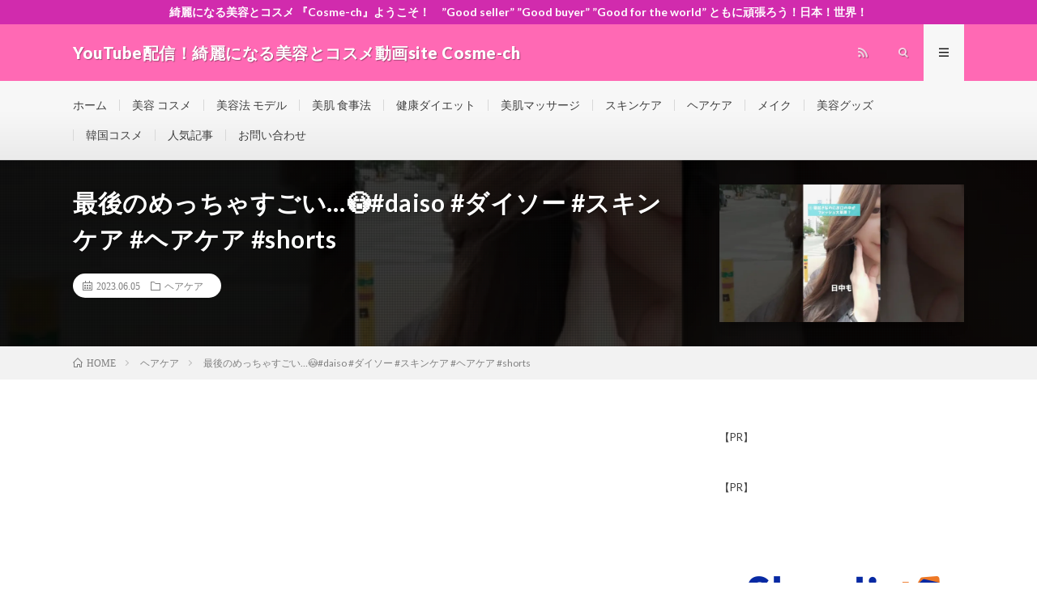

--- FILE ---
content_type: text/html; charset=UTF-8
request_url: http://cosme-ch.one-first.info/2023/06/05/post-102524/
body_size: 20814
content:
<!DOCTYPE html>
<html lang="ja" prefix="og: http://ogp.me/ns#">
<head prefix="og: http://ogp.me/ns# fb: http://ogp.me/ns/fb# article: http://ogp.me/ns/article#">
<meta charset="UTF-8">
<title>最後のめっちゃすごい…&#x1f633;#daiso #ダイソー #スキンケア #ヘアケア #shorts │ YouTube配信！綺麗になる美容とコスメ動画site Cosme-ch</title>
<meta name='robots' content='max-image-preview:large' />
	<style>img:is([sizes="auto" i], [sizes^="auto," i]) { contain-intrinsic-size: 3000px 1500px }</style>
	<link rel='dns-prefetch' href='//static.addtoany.com' />
<link rel='dns-prefetch' href='//secure.gravatar.com' />
<link rel='dns-prefetch' href='//stats.wp.com' />
<link rel='dns-prefetch' href='//v0.wordpress.com' />
<link rel='preconnect' href='//i0.wp.com' />
<link rel='stylesheet' id='wp-block-library-css' href='http://cosme-ch.one-first.info/wp-includes/css/dist/block-library/style.min.css?ver=6.8.3' type='text/css' media='all' />
<style id='classic-theme-styles-inline-css' type='text/css'>
/*! This file is auto-generated */
.wp-block-button__link{color:#fff;background-color:#32373c;border-radius:9999px;box-shadow:none;text-decoration:none;padding:calc(.667em + 2px) calc(1.333em + 2px);font-size:1.125em}.wp-block-file__button{background:#32373c;color:#fff;text-decoration:none}
</style>
<link rel='stylesheet' id='mediaelement-css' href='http://cosme-ch.one-first.info/wp-includes/js/mediaelement/mediaelementplayer-legacy.min.css?ver=4.2.17' type='text/css' media='all' />
<link rel='stylesheet' id='wp-mediaelement-css' href='http://cosme-ch.one-first.info/wp-includes/js/mediaelement/wp-mediaelement.min.css?ver=6.8.3' type='text/css' media='all' />
<style id='jetpack-sharing-buttons-style-inline-css' type='text/css'>
.jetpack-sharing-buttons__services-list{display:flex;flex-direction:row;flex-wrap:wrap;gap:0;list-style-type:none;margin:5px;padding:0}.jetpack-sharing-buttons__services-list.has-small-icon-size{font-size:12px}.jetpack-sharing-buttons__services-list.has-normal-icon-size{font-size:16px}.jetpack-sharing-buttons__services-list.has-large-icon-size{font-size:24px}.jetpack-sharing-buttons__services-list.has-huge-icon-size{font-size:36px}@media print{.jetpack-sharing-buttons__services-list{display:none!important}}.editor-styles-wrapper .wp-block-jetpack-sharing-buttons{gap:0;padding-inline-start:0}ul.jetpack-sharing-buttons__services-list.has-background{padding:1.25em 2.375em}
</style>
<style id='global-styles-inline-css' type='text/css'>
:root{--wp--preset--aspect-ratio--square: 1;--wp--preset--aspect-ratio--4-3: 4/3;--wp--preset--aspect-ratio--3-4: 3/4;--wp--preset--aspect-ratio--3-2: 3/2;--wp--preset--aspect-ratio--2-3: 2/3;--wp--preset--aspect-ratio--16-9: 16/9;--wp--preset--aspect-ratio--9-16: 9/16;--wp--preset--color--black: #000000;--wp--preset--color--cyan-bluish-gray: #abb8c3;--wp--preset--color--white: #ffffff;--wp--preset--color--pale-pink: #f78da7;--wp--preset--color--vivid-red: #cf2e2e;--wp--preset--color--luminous-vivid-orange: #ff6900;--wp--preset--color--luminous-vivid-amber: #fcb900;--wp--preset--color--light-green-cyan: #7bdcb5;--wp--preset--color--vivid-green-cyan: #00d084;--wp--preset--color--pale-cyan-blue: #8ed1fc;--wp--preset--color--vivid-cyan-blue: #0693e3;--wp--preset--color--vivid-purple: #9b51e0;--wp--preset--gradient--vivid-cyan-blue-to-vivid-purple: linear-gradient(135deg,rgba(6,147,227,1) 0%,rgb(155,81,224) 100%);--wp--preset--gradient--light-green-cyan-to-vivid-green-cyan: linear-gradient(135deg,rgb(122,220,180) 0%,rgb(0,208,130) 100%);--wp--preset--gradient--luminous-vivid-amber-to-luminous-vivid-orange: linear-gradient(135deg,rgba(252,185,0,1) 0%,rgba(255,105,0,1) 100%);--wp--preset--gradient--luminous-vivid-orange-to-vivid-red: linear-gradient(135deg,rgba(255,105,0,1) 0%,rgb(207,46,46) 100%);--wp--preset--gradient--very-light-gray-to-cyan-bluish-gray: linear-gradient(135deg,rgb(238,238,238) 0%,rgb(169,184,195) 100%);--wp--preset--gradient--cool-to-warm-spectrum: linear-gradient(135deg,rgb(74,234,220) 0%,rgb(151,120,209) 20%,rgb(207,42,186) 40%,rgb(238,44,130) 60%,rgb(251,105,98) 80%,rgb(254,248,76) 100%);--wp--preset--gradient--blush-light-purple: linear-gradient(135deg,rgb(255,206,236) 0%,rgb(152,150,240) 100%);--wp--preset--gradient--blush-bordeaux: linear-gradient(135deg,rgb(254,205,165) 0%,rgb(254,45,45) 50%,rgb(107,0,62) 100%);--wp--preset--gradient--luminous-dusk: linear-gradient(135deg,rgb(255,203,112) 0%,rgb(199,81,192) 50%,rgb(65,88,208) 100%);--wp--preset--gradient--pale-ocean: linear-gradient(135deg,rgb(255,245,203) 0%,rgb(182,227,212) 50%,rgb(51,167,181) 100%);--wp--preset--gradient--electric-grass: linear-gradient(135deg,rgb(202,248,128) 0%,rgb(113,206,126) 100%);--wp--preset--gradient--midnight: linear-gradient(135deg,rgb(2,3,129) 0%,rgb(40,116,252) 100%);--wp--preset--font-size--small: 13px;--wp--preset--font-size--medium: 20px;--wp--preset--font-size--large: 36px;--wp--preset--font-size--x-large: 42px;--wp--preset--spacing--20: 0.44rem;--wp--preset--spacing--30: 0.67rem;--wp--preset--spacing--40: 1rem;--wp--preset--spacing--50: 1.5rem;--wp--preset--spacing--60: 2.25rem;--wp--preset--spacing--70: 3.38rem;--wp--preset--spacing--80: 5.06rem;--wp--preset--shadow--natural: 6px 6px 9px rgba(0, 0, 0, 0.2);--wp--preset--shadow--deep: 12px 12px 50px rgba(0, 0, 0, 0.4);--wp--preset--shadow--sharp: 6px 6px 0px rgba(0, 0, 0, 0.2);--wp--preset--shadow--outlined: 6px 6px 0px -3px rgba(255, 255, 255, 1), 6px 6px rgba(0, 0, 0, 1);--wp--preset--shadow--crisp: 6px 6px 0px rgba(0, 0, 0, 1);}:where(.is-layout-flex){gap: 0.5em;}:where(.is-layout-grid){gap: 0.5em;}body .is-layout-flex{display: flex;}.is-layout-flex{flex-wrap: wrap;align-items: center;}.is-layout-flex > :is(*, div){margin: 0;}body .is-layout-grid{display: grid;}.is-layout-grid > :is(*, div){margin: 0;}:where(.wp-block-columns.is-layout-flex){gap: 2em;}:where(.wp-block-columns.is-layout-grid){gap: 2em;}:where(.wp-block-post-template.is-layout-flex){gap: 1.25em;}:where(.wp-block-post-template.is-layout-grid){gap: 1.25em;}.has-black-color{color: var(--wp--preset--color--black) !important;}.has-cyan-bluish-gray-color{color: var(--wp--preset--color--cyan-bluish-gray) !important;}.has-white-color{color: var(--wp--preset--color--white) !important;}.has-pale-pink-color{color: var(--wp--preset--color--pale-pink) !important;}.has-vivid-red-color{color: var(--wp--preset--color--vivid-red) !important;}.has-luminous-vivid-orange-color{color: var(--wp--preset--color--luminous-vivid-orange) !important;}.has-luminous-vivid-amber-color{color: var(--wp--preset--color--luminous-vivid-amber) !important;}.has-light-green-cyan-color{color: var(--wp--preset--color--light-green-cyan) !important;}.has-vivid-green-cyan-color{color: var(--wp--preset--color--vivid-green-cyan) !important;}.has-pale-cyan-blue-color{color: var(--wp--preset--color--pale-cyan-blue) !important;}.has-vivid-cyan-blue-color{color: var(--wp--preset--color--vivid-cyan-blue) !important;}.has-vivid-purple-color{color: var(--wp--preset--color--vivid-purple) !important;}.has-black-background-color{background-color: var(--wp--preset--color--black) !important;}.has-cyan-bluish-gray-background-color{background-color: var(--wp--preset--color--cyan-bluish-gray) !important;}.has-white-background-color{background-color: var(--wp--preset--color--white) !important;}.has-pale-pink-background-color{background-color: var(--wp--preset--color--pale-pink) !important;}.has-vivid-red-background-color{background-color: var(--wp--preset--color--vivid-red) !important;}.has-luminous-vivid-orange-background-color{background-color: var(--wp--preset--color--luminous-vivid-orange) !important;}.has-luminous-vivid-amber-background-color{background-color: var(--wp--preset--color--luminous-vivid-amber) !important;}.has-light-green-cyan-background-color{background-color: var(--wp--preset--color--light-green-cyan) !important;}.has-vivid-green-cyan-background-color{background-color: var(--wp--preset--color--vivid-green-cyan) !important;}.has-pale-cyan-blue-background-color{background-color: var(--wp--preset--color--pale-cyan-blue) !important;}.has-vivid-cyan-blue-background-color{background-color: var(--wp--preset--color--vivid-cyan-blue) !important;}.has-vivid-purple-background-color{background-color: var(--wp--preset--color--vivid-purple) !important;}.has-black-border-color{border-color: var(--wp--preset--color--black) !important;}.has-cyan-bluish-gray-border-color{border-color: var(--wp--preset--color--cyan-bluish-gray) !important;}.has-white-border-color{border-color: var(--wp--preset--color--white) !important;}.has-pale-pink-border-color{border-color: var(--wp--preset--color--pale-pink) !important;}.has-vivid-red-border-color{border-color: var(--wp--preset--color--vivid-red) !important;}.has-luminous-vivid-orange-border-color{border-color: var(--wp--preset--color--luminous-vivid-orange) !important;}.has-luminous-vivid-amber-border-color{border-color: var(--wp--preset--color--luminous-vivid-amber) !important;}.has-light-green-cyan-border-color{border-color: var(--wp--preset--color--light-green-cyan) !important;}.has-vivid-green-cyan-border-color{border-color: var(--wp--preset--color--vivid-green-cyan) !important;}.has-pale-cyan-blue-border-color{border-color: var(--wp--preset--color--pale-cyan-blue) !important;}.has-vivid-cyan-blue-border-color{border-color: var(--wp--preset--color--vivid-cyan-blue) !important;}.has-vivid-purple-border-color{border-color: var(--wp--preset--color--vivid-purple) !important;}.has-vivid-cyan-blue-to-vivid-purple-gradient-background{background: var(--wp--preset--gradient--vivid-cyan-blue-to-vivid-purple) !important;}.has-light-green-cyan-to-vivid-green-cyan-gradient-background{background: var(--wp--preset--gradient--light-green-cyan-to-vivid-green-cyan) !important;}.has-luminous-vivid-amber-to-luminous-vivid-orange-gradient-background{background: var(--wp--preset--gradient--luminous-vivid-amber-to-luminous-vivid-orange) !important;}.has-luminous-vivid-orange-to-vivid-red-gradient-background{background: var(--wp--preset--gradient--luminous-vivid-orange-to-vivid-red) !important;}.has-very-light-gray-to-cyan-bluish-gray-gradient-background{background: var(--wp--preset--gradient--very-light-gray-to-cyan-bluish-gray) !important;}.has-cool-to-warm-spectrum-gradient-background{background: var(--wp--preset--gradient--cool-to-warm-spectrum) !important;}.has-blush-light-purple-gradient-background{background: var(--wp--preset--gradient--blush-light-purple) !important;}.has-blush-bordeaux-gradient-background{background: var(--wp--preset--gradient--blush-bordeaux) !important;}.has-luminous-dusk-gradient-background{background: var(--wp--preset--gradient--luminous-dusk) !important;}.has-pale-ocean-gradient-background{background: var(--wp--preset--gradient--pale-ocean) !important;}.has-electric-grass-gradient-background{background: var(--wp--preset--gradient--electric-grass) !important;}.has-midnight-gradient-background{background: var(--wp--preset--gradient--midnight) !important;}.has-small-font-size{font-size: var(--wp--preset--font-size--small) !important;}.has-medium-font-size{font-size: var(--wp--preset--font-size--medium) !important;}.has-large-font-size{font-size: var(--wp--preset--font-size--large) !important;}.has-x-large-font-size{font-size: var(--wp--preset--font-size--x-large) !important;}
:where(.wp-block-post-template.is-layout-flex){gap: 1.25em;}:where(.wp-block-post-template.is-layout-grid){gap: 1.25em;}
:where(.wp-block-columns.is-layout-flex){gap: 2em;}:where(.wp-block-columns.is-layout-grid){gap: 2em;}
:root :where(.wp-block-pullquote){font-size: 1.5em;line-height: 1.6;}
</style>
<link rel='stylesheet' id='addtoany-css' href='http://cosme-ch.one-first.info/wp-content/plugins/add-to-any/addtoany.min.css?ver=1.16' type='text/css' media='all' />
<script type="text/javascript" id="addtoany-core-js-before">
/* <![CDATA[ */
window.a2a_config=window.a2a_config||{};a2a_config.callbacks=[];a2a_config.overlays=[];a2a_config.templates={};a2a_localize = {
	Share: "共有",
	Save: "ブックマーク",
	Subscribe: "購読",
	Email: "メール",
	Bookmark: "ブックマーク",
	ShowAll: "すべて表示する",
	ShowLess: "小さく表示する",
	FindServices: "サービスを探す",
	FindAnyServiceToAddTo: "追加するサービスを今すぐ探す",
	PoweredBy: "Powered by",
	ShareViaEmail: "メールでシェアする",
	SubscribeViaEmail: "メールで購読する",
	BookmarkInYourBrowser: "ブラウザにブックマーク",
	BookmarkInstructions: "このページをブックマークするには、 Ctrl+D または \u2318+D を押下。",
	AddToYourFavorites: "お気に入りに追加",
	SendFromWebOrProgram: "任意のメールアドレスまたはメールプログラムから送信",
	EmailProgram: "メールプログラム",
	More: "詳細&#8230;",
	ThanksForSharing: "共有ありがとうございます !",
	ThanksForFollowing: "フォローありがとうございます !"
};

a2a_config.callbacks.push({ready:function(){document.querySelectorAll(".a2a_s_undefined").forEach(function(emptyIcon){emptyIcon.parentElement.style.display="none";})}});
/* ]]> */
</script>
<script type="text/javascript" defer src="https://static.addtoany.com/menu/page.js" id="addtoany-core-js"></script>
<script type="text/javascript" src="http://cosme-ch.one-first.info/wp-includes/js/jquery/jquery.min.js?ver=3.7.1" id="jquery-core-js"></script>
<script type="text/javascript" src="http://cosme-ch.one-first.info/wp-includes/js/jquery/jquery-migrate.min.js?ver=3.4.1" id="jquery-migrate-js"></script>
<script type="text/javascript" defer src="http://cosme-ch.one-first.info/wp-content/plugins/add-to-any/addtoany.min.js?ver=1.1" id="addtoany-jquery-js"></script>
<link rel="https://api.w.org/" href="http://cosme-ch.one-first.info/wp-json/" /><link rel="alternate" title="JSON" type="application/json" href="http://cosme-ch.one-first.info/wp-json/wp/v2/posts/102524" /><link rel="canonical" href="http://cosme-ch.one-first.info/2023/06/05/post-102524/" />
<link rel="alternate" title="oEmbed (JSON)" type="application/json+oembed" href="http://cosme-ch.one-first.info/wp-json/oembed/1.0/embed?url=http%3A%2F%2Fcosme-ch.one-first.info%2F2023%2F06%2F05%2Fpost-102524%2F" />
<link rel="alternate" title="oEmbed (XML)" type="text/xml+oembed" href="http://cosme-ch.one-first.info/wp-json/oembed/1.0/embed?url=http%3A%2F%2Fcosme-ch.one-first.info%2F2023%2F06%2F05%2Fpost-102524%2F&#038;format=xml" />
	<style>img#wpstats{display:none}</style>
		<link rel="stylesheet" href="http://cosme-ch.one-first.info/wp-content/themes/lionmedia/style.css">
<link rel="stylesheet" href="http://cosme-ch.one-first.info/wp-content/themes/lionmedia/css/content.css">
<link rel="stylesheet" href="http://cosme-ch.one-first.info/wp-content/themes/lionmedia-child/style.css">
<link rel="stylesheet" href="http://cosme-ch.one-first.info/wp-content/themes/lionmedia/css/icon.css">
<link rel="stylesheet" href="https://fonts.googleapis.com/css?family=Lato:400,700,900">
<meta http-equiv="X-UA-Compatible" content="IE=edge">
<meta name="viewport" content="width=device-width, initial-scale=1, shrink-to-fit=no">
<link rel="dns-prefetch" href="//www.google.com">
<link rel="dns-prefetch" href="//www.google-analytics.com">
<link rel="dns-prefetch" href="//fonts.googleapis.com">
<link rel="dns-prefetch" href="//fonts.gstatic.com">
<link rel="dns-prefetch" href="//pagead2.googlesyndication.com">
<link rel="dns-prefetch" href="//googleads.g.doubleclick.net">
<link rel="dns-prefetch" href="//www.gstatic.com">
<style type="text/css">
.infoHead{background-color:#d12bad;}

.l-header,
.searchNavi__title,
.key__cat,
.eyecatch__cat,
.rankingBox__title,
.categoryDescription,
.pagetop,
.contactTable__header .required,
.heading.heading-primary .heading__bg,
.btn__link:hover,
.widget .tag-cloud-link:hover,
.comment-respond .submit:hover,
.comments__list .comment-reply-link:hover,
.widget .calendar_wrap tbody a:hover,
.comments__list .comment-meta,
.ctaPost__btn{background:#ff69b4;}

.heading.heading-first,
.heading.heading-widget::before,
.heading.heading-footer::before,
.btn__link,
.widget .tag-cloud-link,
.comment-respond .submit,
.comments__list .comment-reply-link,
.content a:hover,
.t-light .l-footer,
.ctaPost__btn{border-color:#ff69b4;}

.categoryBox__title,
.dateList__item a[rel=tag]:hover,
.dateList__item a[rel=category]:hover,
.copySns__copyLink:hover,
.btn__link,
.widget .tag-cloud-link,
.comment-respond .submit,
.comments__list .comment-reply-link,
.widget a:hover,
.widget ul li .rsswidget,
.content a,
.related__title,
.ctaPost__btn:hover{color:#ff69b4;}

.c-user01 {color:#000 !important}
.bgc-user01 {background:#000 !important}
.hc-user01:hover {color:#000 !important}
.c-user02 {color:#000 !important}
.bgc-user02 {background:#000 !important}
.hc-user02:hover {color:#000 !important}
.c-user03 {color:#000 !important}
.bgc-user03 {background:#000 !important}
.hc-user03:hover {color:#000 !important}
.c-user04 {color:#000 !important}
.bgc-user04 {background:#000 !important}
.hc-user04:hover {color:#000 !important}
.c-user05 {color:#000 !important}
.bgc-user05 {background:#000 !important}
.hc-user05:hover {color:#000 !important}

.singleTitle {background-image:url("https://i0.wp.com/cosme-ch.one-first.info/wp-content/uploads/2023/06/daiso-shorts.jpg?resize=730%2C410");}

.content h2{color:#191919;}
.content h2:first-letter{
	font-size:3.2rem;
	padding-bottom:5px;
	border-bottom:3px solid;
	color:#f0b200;
}
.content h3{
	padding:20px;
	color:#191919;
	border: 1px solid #E5E5E5;
	border-left: 5px solid #f0b200;
}
</style>
<link rel="icon" href="https://i0.wp.com/cosme-ch.one-first.info/wp-content/uploads/2019/04/cropped-A06E47A0-2E01-4FAD-AF4B-DA41EF44DCF1.png?fit=32%2C32" sizes="32x32" />
<link rel="icon" href="https://i0.wp.com/cosme-ch.one-first.info/wp-content/uploads/2019/04/cropped-A06E47A0-2E01-4FAD-AF4B-DA41EF44DCF1.png?fit=192%2C192" sizes="192x192" />
<link rel="apple-touch-icon" href="https://i0.wp.com/cosme-ch.one-first.info/wp-content/uploads/2019/04/cropped-A06E47A0-2E01-4FAD-AF4B-DA41EF44DCF1.png?fit=180%2C180" />
<meta name="msapplication-TileImage" content="https://i0.wp.com/cosme-ch.one-first.info/wp-content/uploads/2019/04/cropped-A06E47A0-2E01-4FAD-AF4B-DA41EF44DCF1.png?fit=270%2C270" />
<meta property="og:site_name" content="YouTube配信！綺麗になる美容とコスメ動画site Cosme-ch" />
<meta property="og:type" content="article" />
<meta property="og:title" content="最後のめっちゃすごい…&#x1f633;#daiso #ダイソー #スキンケア #ヘアケア #shorts" />
<meta property="og:description" content="ダイソーの「これリピするわ〜」って商品教えて&#x1f97a; ーーーーーーーーーーーーーーーーーーーーー ▼狂ったように美肌に課金する美肌狂、肌コミちゃんです&#x1f496; 毎日19時投稿！ ▼Tiktokをメインに活動中！(76,0" />
<meta property="og:url" content="http://cosme-ch.one-first.info/2023/06/05/post-102524/" />
<meta property="og:image" content="https://i0.wp.com/cosme-ch.one-first.info/wp-content/uploads/2023/06/daiso-shorts.jpg?resize=730%2C410" />
<meta name="twitter:card" content="summary" />



</head>
<body class="t-light t-rich">

    <div class="infoHead">
    <a class="infoHead__link" href="http://cosme-ch.one-first.info/">      綺麗になる美容とコスメ 『Cosme-ch』ようこそ！　”Good seller” ”Good buyer” ”Good for the world” ともに頑張ろう！日本！世界！    </a>  </div>
  
  <!--l-header-->
  <header class="l-header">
    <div class="container">
      
      <div class="siteTitle">

              <p class="siteTitle__name  u-txtShdw">
          <a class="siteTitle__link" href="http://cosme-ch.one-first.info">
            <span class="siteTitle__main">YouTube配信！綺麗になる美容とコスメ動画site Cosme-ch</span>
          </a>
          <span class="siteTitle__sub">”Good seller” ”Good buyer” ”Good for the world” ともに頑張ろう！日本！世界！</span>
		</p>	        </div>
      
      <nav class="menuNavi">      
                <ul class="menuNavi__list">
		                            <li class="menuNavi__item u-none-sp u-txtShdw"><a class="menuNavi__link icon-rss" href="http://cosme-ch.one-first.info/feed/"></a></li>
					              <li class="menuNavi__item u-txtShdw"><span class="menuNavi__link icon-search" id="menuNavi__search" onclick="toggle__search();"></span></li>
            <li class="menuNavi__item u-txtShdw"><span class="menuNavi__link menuNavi__link-current icon-menu" id="menuNavi__menu" onclick="toggle__menu();"></span></li>
                  </ul>
      </nav>
      
    </div>
  </header>
  <!--/l-header-->
  
  <!--l-extra-->
        <div class="l-extraNone" id="extra__search">
      <div class="container">
        <div class="searchNavi">
                    
                <div class="searchBox">
        <form class="searchBox__form" method="get" target="_top" action="http://cosme-ch.one-first.info/" >
          <input class="searchBox__input" type="text" maxlength="50" name="s" placeholder="記事検索"><button class="searchBox__submit icon-search" type="submit" value="search"> </button>
        </form>
      </div>        </div>
      </div>
    </div>
        
    <div class="l-extra" id="extra__menu">
      <div class="container container-max">
        <nav class="globalNavi">
          <ul class="globalNavi__list">
          	        <li id="menu-item-13" class="menu-item menu-item-type-custom menu-item-object-custom menu-item-home menu-item-13"><a href="http://cosme-ch.one-first.info/">ホーム</a></li>
<li id="menu-item-22" class="menu-item menu-item-type-taxonomy menu-item-object-category menu-item-22"><a href="http://cosme-ch.one-first.info/category/biyou-kosume/">美容 コスメ</a></li>
<li id="menu-item-24" class="menu-item menu-item-type-taxonomy menu-item-object-category menu-item-24"><a href="http://cosme-ch.one-first.info/category/biyouhou-moderu/">美容法 モデル</a></li>
<li id="menu-item-25" class="menu-item menu-item-type-taxonomy menu-item-object-category menu-item-25"><a href="http://cosme-ch.one-first.info/category/bihada-syokuzihou/">美肌 食事法</a></li>
<li id="menu-item-20" class="menu-item menu-item-type-taxonomy menu-item-object-category menu-item-20"><a href="http://cosme-ch.one-first.info/category/kenkou-daietto/">健康ダイエット</a></li>
<li id="menu-item-26" class="menu-item menu-item-type-taxonomy menu-item-object-category menu-item-26"><a href="http://cosme-ch.one-first.info/category/bihada-massa-zi/">美肌マッサージ</a></li>
<li id="menu-item-17" class="menu-item menu-item-type-taxonomy menu-item-object-category menu-item-17"><a href="http://cosme-ch.one-first.info/category/sukinkea/">スキンケア</a></li>
<li id="menu-item-18" class="menu-item menu-item-type-taxonomy menu-item-object-category current-post-ancestor current-menu-parent current-post-parent menu-item-18"><a href="http://cosme-ch.one-first.info/category/heakea/">ヘアケア</a></li>
<li id="menu-item-19" class="menu-item menu-item-type-taxonomy menu-item-object-category menu-item-19"><a href="http://cosme-ch.one-first.info/category/meiku/">メイク</a></li>
<li id="menu-item-23" class="menu-item menu-item-type-taxonomy menu-item-object-category menu-item-23"><a href="http://cosme-ch.one-first.info/category/biyou-guzzu/">美容グッズ</a></li>
<li id="menu-item-27" class="menu-item menu-item-type-taxonomy menu-item-object-category menu-item-27"><a href="http://cosme-ch.one-first.info/category/kankoku-kosume/">韓国コスメ</a></li>
<li id="menu-item-16" class="menu-item menu-item-type-post_type menu-item-object-page menu-item-16"><a href="http://cosme-ch.one-first.info/page-9/">人気記事</a></li>
<li id="menu-item-14" class="menu-item menu-item-type-post_type menu-item-object-page menu-item-14"><a href="http://cosme-ch.one-first.info/page-11/">お問い合わせ</a></li>
	                                    
                                          <li class="menu-item u-none-pc"><a class="icon-rss" href="http://cosme-ch.one-first.info/feed/"></a></li>
			  		                
                    </ul>
        </nav>
      </div>
    </div>
  <!--/l-extra-->

  <div class="singleTitle">
    <div class="container">
    
      <!-- タイトル -->
      <div class="singleTitle__heading">
        <h1 class="heading heading-singleTitle u-txtShdw">最後のめっちゃすごい…&#x1f633;#daiso #ダイソー #スキンケア #ヘアケア #shorts</h1>        
        
        <ul class="dateList dateList-singleTitle">
          <li class="dateList__item icon-calendar">2023.06.05</li>
          <li class="dateList__item icon-folder"><a class="hc-blue" href="http://cosme-ch.one-first.info/category/heakea/" rel="category">ヘアケア</a></li>
                  </ul>
        
        
        
      </div>
      <!-- /タイトル -->

      <!-- アイキャッチ -->
      <div class="eyecatch eyecatch-singleTitle">
        		  <img src="https://i0.wp.com/cosme-ch.one-first.info/wp-content/uploads/2023/06/daiso-shorts.jpg?resize=730%2C410" alt="最後のめっちゃすごい…&#x1f633;#daiso #ダイソー #スキンケア #ヘアケア #shorts" width="730" height="410" >
		  	      
      </div>
      <!-- /アイキャッチ -->

    </div>
  </div>
<div class="breadcrumb" ><div class="container" ><ul class="breadcrumb__list"><li class="breadcrumb__item" itemscope itemtype="http://data-vocabulary.org/Breadcrumb"><a href="http://cosme-ch.one-first.info/" itemprop="url"><span class="icon-home" itemprop="title">HOME</span></a></li><li class="breadcrumb__item" itemscope itemtype="http://data-vocabulary.org/Breadcrumb"><a href="http://cosme-ch.one-first.info/category/heakea/" itemprop="url"><span itemprop="title">ヘアケア</span></a></li><li class="breadcrumb__item">最後のめっちゃすごい…&#x1f633;#daiso #ダイソー #スキンケア #ヘアケア #shorts</li></ul></div></div>
  <!-- l-wrapper -->
  <div class="l-wrapper">
	
    <!-- l-main -->
    <main class="l-main">
           
	  
	        
            
      
	  
	        <section class="content">
	    <div class="youtube"><iframe title="最後のめっちゃすごい…😳#daiso #ダイソー #スキンケア #ヘアケア #shorts" src="https://www.youtube.com/embed/vxH3SaED6hA?feature=oembed" frameborder="0" allow="accelerometer; autoplay; clipboard-write; encrypted-media; gyroscope; picture-in-picture; web-share" referrerpolicy="strict-origin-when-cross-origin" allowfullscreen></iframe></div>
<p>ダイソーの「これリピするわ〜」って商品教えて&#x1f97a;<br />
ーーーーーーーーーーーーーーーーーーーーー</p>
<p>▼狂ったように美肌に課金する美肌狂、肌コミちゃんです&#x1f496; 毎日19時投稿！</p>
<p>▼Tiktokをメインに活動中！(76,000フォロワー&#x1f60d;ありがとう！)</p>
<p>▼instagramもやってるよ！</p>
<p>お仕事のご依頼はインスタのDMにて！</p>
<p>ーーーーーーーーーーーーーーーーーーー</p>
<p><!-- Video Blogster Pro --></p>
<div class="addtoany_share_save_container addtoany_content addtoany_content_bottom"><div class="a2a_kit a2a_kit_size_32 addtoany_list" data-a2a-url="http://cosme-ch.one-first.info/2023/06/05/post-102524/" data-a2a-title="最後のめっちゃすごい…😳#daiso #ダイソー #スキンケア #ヘアケア #shorts"><a class="a2a_button_facebook" href="https://www.addtoany.com/add_to/facebook?linkurl=http%3A%2F%2Fcosme-ch.one-first.info%2F2023%2F06%2F05%2Fpost-102524%2F&amp;linkname=%E6%9C%80%E5%BE%8C%E3%81%AE%E3%82%81%E3%81%A3%E3%81%A1%E3%82%83%E3%81%99%E3%81%94%E3%81%84%E2%80%A6%F0%9F%98%B3%23daiso%20%23%E3%83%80%E3%82%A4%E3%82%BD%E3%83%BC%20%23%E3%82%B9%E3%82%AD%E3%83%B3%E3%82%B1%E3%82%A2%20%23%E3%83%98%E3%82%A2%E3%82%B1%E3%82%A2%20%23shorts" title="Facebook" rel="nofollow noopener" target="_blank"></a><a class="a2a_button_threads" href="https://www.addtoany.com/add_to/threads?linkurl=http%3A%2F%2Fcosme-ch.one-first.info%2F2023%2F06%2F05%2Fpost-102524%2F&amp;linkname=%E6%9C%80%E5%BE%8C%E3%81%AE%E3%82%81%E3%81%A3%E3%81%A1%E3%82%83%E3%81%99%E3%81%94%E3%81%84%E2%80%A6%F0%9F%98%B3%23daiso%20%23%E3%83%80%E3%82%A4%E3%82%BD%E3%83%BC%20%23%E3%82%B9%E3%82%AD%E3%83%B3%E3%82%B1%E3%82%A2%20%23%E3%83%98%E3%82%A2%E3%82%B1%E3%82%A2%20%23shorts" title="Threads" rel="nofollow noopener" target="_blank"></a><a class="a2a_button_x" href="https://www.addtoany.com/add_to/x?linkurl=http%3A%2F%2Fcosme-ch.one-first.info%2F2023%2F06%2F05%2Fpost-102524%2F&amp;linkname=%E6%9C%80%E5%BE%8C%E3%81%AE%E3%82%81%E3%81%A3%E3%81%A1%E3%82%83%E3%81%99%E3%81%94%E3%81%84%E2%80%A6%F0%9F%98%B3%23daiso%20%23%E3%83%80%E3%82%A4%E3%82%BD%E3%83%BC%20%23%E3%82%B9%E3%82%AD%E3%83%B3%E3%82%B1%E3%82%A2%20%23%E3%83%98%E3%82%A2%E3%82%B1%E3%82%A2%20%23shorts" title="X" rel="nofollow noopener" target="_blank"></a><a class="a2a_button_mastodon" href="https://www.addtoany.com/add_to/mastodon?linkurl=http%3A%2F%2Fcosme-ch.one-first.info%2F2023%2F06%2F05%2Fpost-102524%2F&amp;linkname=%E6%9C%80%E5%BE%8C%E3%81%AE%E3%82%81%E3%81%A3%E3%81%A1%E3%82%83%E3%81%99%E3%81%94%E3%81%84%E2%80%A6%F0%9F%98%B3%23daiso%20%23%E3%83%80%E3%82%A4%E3%82%BD%E3%83%BC%20%23%E3%82%B9%E3%82%AD%E3%83%B3%E3%82%B1%E3%82%A2%20%23%E3%83%98%E3%82%A2%E3%82%B1%E3%82%A2%20%23shorts" title="Mastodon" rel="nofollow noopener" target="_blank"></a><a class="a2a_button_line" href="https://www.addtoany.com/add_to/line?linkurl=http%3A%2F%2Fcosme-ch.one-first.info%2F2023%2F06%2F05%2Fpost-102524%2F&amp;linkname=%E6%9C%80%E5%BE%8C%E3%81%AE%E3%82%81%E3%81%A3%E3%81%A1%E3%82%83%E3%81%99%E3%81%94%E3%81%84%E2%80%A6%F0%9F%98%B3%23daiso%20%23%E3%83%80%E3%82%A4%E3%82%BD%E3%83%BC%20%23%E3%82%B9%E3%82%AD%E3%83%B3%E3%82%B1%E3%82%A2%20%23%E3%83%98%E3%82%A2%E3%82%B1%E3%82%A2%20%23shorts" title="Line" rel="nofollow noopener" target="_blank"></a><a class="a2a_button_hatena" href="https://www.addtoany.com/add_to/hatena?linkurl=http%3A%2F%2Fcosme-ch.one-first.info%2F2023%2F06%2F05%2Fpost-102524%2F&amp;linkname=%E6%9C%80%E5%BE%8C%E3%81%AE%E3%82%81%E3%81%A3%E3%81%A1%E3%82%83%E3%81%99%E3%81%94%E3%81%84%E2%80%A6%F0%9F%98%B3%23daiso%20%23%E3%83%80%E3%82%A4%E3%82%BD%E3%83%BC%20%23%E3%82%B9%E3%82%AD%E3%83%B3%E3%82%B1%E3%82%A2%20%23%E3%83%98%E3%82%A2%E3%82%B1%E3%82%A2%20%23shorts" title="Hatena" rel="nofollow noopener" target="_blank"></a><a class="a2a_button_mixi" href="https://www.addtoany.com/add_to/mixi?linkurl=http%3A%2F%2Fcosme-ch.one-first.info%2F2023%2F06%2F05%2Fpost-102524%2F&amp;linkname=%E6%9C%80%E5%BE%8C%E3%81%AE%E3%82%81%E3%81%A3%E3%81%A1%E3%82%83%E3%81%99%E3%81%94%E3%81%84%E2%80%A6%F0%9F%98%B3%23daiso%20%23%E3%83%80%E3%82%A4%E3%82%BD%E3%83%BC%20%23%E3%82%B9%E3%82%AD%E3%83%B3%E3%82%B1%E3%82%A2%20%23%E3%83%98%E3%82%A2%E3%82%B1%E3%82%A2%20%23shorts" title="Mixi" rel="nofollow noopener" target="_blank"></a><a class="a2a_button_pinterest" href="https://www.addtoany.com/add_to/pinterest?linkurl=http%3A%2F%2Fcosme-ch.one-first.info%2F2023%2F06%2F05%2Fpost-102524%2F&amp;linkname=%E6%9C%80%E5%BE%8C%E3%81%AE%E3%82%81%E3%81%A3%E3%81%A1%E3%82%83%E3%81%99%E3%81%94%E3%81%84%E2%80%A6%F0%9F%98%B3%23daiso%20%23%E3%83%80%E3%82%A4%E3%82%BD%E3%83%BC%20%23%E3%82%B9%E3%82%AD%E3%83%B3%E3%82%B1%E3%82%A2%20%23%E3%83%98%E3%82%A2%E3%82%B1%E3%82%A2%20%23shorts" title="Pinterest" rel="nofollow noopener" target="_blank"></a><a class="a2a_button_tumblr" href="https://www.addtoany.com/add_to/tumblr?linkurl=http%3A%2F%2Fcosme-ch.one-first.info%2F2023%2F06%2F05%2Fpost-102524%2F&amp;linkname=%E6%9C%80%E5%BE%8C%E3%81%AE%E3%82%81%E3%81%A3%E3%81%A1%E3%82%83%E3%81%99%E3%81%94%E3%81%84%E2%80%A6%F0%9F%98%B3%23daiso%20%23%E3%83%80%E3%82%A4%E3%82%BD%E3%83%BC%20%23%E3%82%B9%E3%82%AD%E3%83%B3%E3%82%B1%E3%82%A2%20%23%E3%83%98%E3%82%A2%E3%82%B1%E3%82%A2%20%23shorts" title="Tumblr" rel="nofollow noopener" target="_blank"></a><a class="a2a_button_reddit" href="https://www.addtoany.com/add_to/reddit?linkurl=http%3A%2F%2Fcosme-ch.one-first.info%2F2023%2F06%2F05%2Fpost-102524%2F&amp;linkname=%E6%9C%80%E5%BE%8C%E3%81%AE%E3%82%81%E3%81%A3%E3%81%A1%E3%82%83%E3%81%99%E3%81%94%E3%81%84%E2%80%A6%F0%9F%98%B3%23daiso%20%23%E3%83%80%E3%82%A4%E3%82%BD%E3%83%BC%20%23%E3%82%B9%E3%82%AD%E3%83%B3%E3%82%B1%E3%82%A2%20%23%E3%83%98%E3%82%A2%E3%82%B1%E3%82%A2%20%23shorts" title="Reddit" rel="nofollow noopener" target="_blank"></a><a class="a2a_button_snapchat" href="https://www.addtoany.com/add_to/snapchat?linkurl=http%3A%2F%2Fcosme-ch.one-first.info%2F2023%2F06%2F05%2Fpost-102524%2F&amp;linkname=%E6%9C%80%E5%BE%8C%E3%81%AE%E3%82%81%E3%81%A3%E3%81%A1%E3%82%83%E3%81%99%E3%81%94%E3%81%84%E2%80%A6%F0%9F%98%B3%23daiso%20%23%E3%83%80%E3%82%A4%E3%82%BD%E3%83%BC%20%23%E3%82%B9%E3%82%AD%E3%83%B3%E3%82%B1%E3%82%A2%20%23%E3%83%98%E3%82%A2%E3%82%B1%E3%82%A2%20%23shorts" title="Snapchat" rel="nofollow noopener" target="_blank"></a><a class="a2a_button_copy_link" href="https://www.addtoany.com/add_to/copy_link?linkurl=http%3A%2F%2Fcosme-ch.one-first.info%2F2023%2F06%2F05%2Fpost-102524%2F&amp;linkname=%E6%9C%80%E5%BE%8C%E3%81%AE%E3%82%81%E3%81%A3%E3%81%A1%E3%82%83%E3%81%99%E3%81%94%E3%81%84%E2%80%A6%F0%9F%98%B3%23daiso%20%23%E3%83%80%E3%82%A4%E3%82%BD%E3%83%BC%20%23%E3%82%B9%E3%82%AD%E3%83%B3%E3%82%B1%E3%82%A2%20%23%E3%83%98%E3%82%A2%E3%82%B1%E3%82%A2%20%23shorts" title="Copy Link" rel="nofollow noopener" target="_blank"></a><a class="a2a_dd addtoany_share_save addtoany_share" href="https://www.addtoany.com/share"></a></div></div>      </section>
	        
      
      
      
	        <!-- 記事下シェアボタン -->
        <aside>
<ul class="socialList">
<li class="socialList__item"><a class="socialList__link icon-facebook" href="http://www.facebook.com/sharer.php?u=http%3A%2F%2Fcosme-ch.one-first.info%2F2023%2F06%2F05%2Fpost-102524%2F&amp;t=%E6%9C%80%E5%BE%8C%E3%81%AE%E3%82%81%E3%81%A3%E3%81%A1%E3%82%83%E3%81%99%E3%81%94%E3%81%84%E2%80%A6%26%23x1f633%3B%23daiso+%23%E3%83%80%E3%82%A4%E3%82%BD%E3%83%BC+%23%E3%82%B9%E3%82%AD%E3%83%B3%E3%82%B1%E3%82%A2+%23%E3%83%98%E3%82%A2%E3%82%B1%E3%82%A2+%23shorts" target="_blank" title="Facebookで共有"></a></li><li class="socialList__item"><a class="socialList__link icon-twitter" href="http://twitter.com/intent/tweet?text=%E6%9C%80%E5%BE%8C%E3%81%AE%E3%82%81%E3%81%A3%E3%81%A1%E3%82%83%E3%81%99%E3%81%94%E3%81%84%E2%80%A6%26%23x1f633%3B%23daiso+%23%E3%83%80%E3%82%A4%E3%82%BD%E3%83%BC+%23%E3%82%B9%E3%82%AD%E3%83%B3%E3%82%B1%E3%82%A2+%23%E3%83%98%E3%82%A2%E3%82%B1%E3%82%A2+%23shorts&amp;http%3A%2F%2Fcosme-ch.one-first.info%2F2023%2F06%2F05%2Fpost-102524%2F&amp;url=http%3A%2F%2Fcosme-ch.one-first.info%2F2023%2F06%2F05%2Fpost-102524%2F" target="_blank" title="Twitterで共有"></a></li><li class="socialList__item"><a class="socialList__link icon-hatebu" href="http://b.hatena.ne.jp/add?mode=confirm&amp;url=http%3A%2F%2Fcosme-ch.one-first.info%2F2023%2F06%2F05%2Fpost-102524%2F&amp;title=%E6%9C%80%E5%BE%8C%E3%81%AE%E3%82%81%E3%81%A3%E3%81%A1%E3%82%83%E3%81%99%E3%81%94%E3%81%84%E2%80%A6%26%23x1f633%3B%23daiso+%23%E3%83%80%E3%82%A4%E3%82%BD%E3%83%BC+%23%E3%82%B9%E3%82%AD%E3%83%B3%E3%82%B1%E3%82%A2+%23%E3%83%98%E3%82%A2%E3%82%B1%E3%82%A2+%23shorts" target="_blank" data-hatena-bookmark-title="http%3A%2F%2Fcosme-ch.one-first.info%2F2023%2F06%2F05%2Fpost-102524%2F" title="このエントリーをはてなブックマークに追加"></a></li><li class="socialList__item"><a class="socialList__link icon-pocket" href="http://getpocket.com/edit?url=http%3A%2F%2Fcosme-ch.one-first.info%2F2023%2F06%2F05%2Fpost-102524%2F" target="_blank" title="pocketで共有"></a></li><li class="socialList__item"><a class="socialList__link icon-line" href="http://line.naver.jp/R/msg/text/?%E6%9C%80%E5%BE%8C%E3%81%AE%E3%82%81%E3%81%A3%E3%81%A1%E3%82%83%E3%81%99%E3%81%94%E3%81%84%E2%80%A6%26%23x1f633%3B%23daiso+%23%E3%83%80%E3%82%A4%E3%82%BD%E3%83%BC+%23%E3%82%B9%E3%82%AD%E3%83%B3%E3%82%B1%E3%82%A2+%23%E3%83%98%E3%82%A2%E3%82%B1%E3%82%A2+%23shorts%0D%0Ahttp%3A%2F%2Fcosme-ch.one-first.info%2F2023%2F06%2F05%2Fpost-102524%2F" target="_blank" title="LINEで送る"></a></li></ul>
</aside>
	  <!-- /記事下シェアボタン -->
	  


      

      
	        <!-- 記事下エリア[widget] -->
        <aside class="widgetPost widgetPost-bottom"><aside class="widget_text widget widget-post"><div class="textwidget custom-html-widget">【PR】
<center><script type="text/javascript">rakuten_design="slide";rakuten_affiliateId="1645d1ac.bc4b08ad.1645d1ad.0658971e";rakuten_items="ctsmatch";rakuten_genreId="0";rakuten_size="300x250";rakuten_target="_blank";rakuten_theme="gray";rakuten_border="off";rakuten_auto_mode="on";rakuten_genre_title="off";rakuten_recommend="on";rakuten_ts="1702946911750";</script><script type="text/javascript" src="https://xml.affiliate.rakuten.co.jp/widget/js/rakuten_widget.js?20230106"></script></center>
</div></aside></aside>      <!-- /記事下エリア[widget] -->
	        
            
      


            <!-- ダブルレクタングル広告 -->
	  <aside class="rectangle">
	    <div class="rectangle__item rectangle__item-left">
          【PR】
<center><a href="https://af-next.com/link.php?id=N0003774&adwares=A0008117"><img src="https://s3-ap-northeast-1.amazonaws.com/image-af-next-com/file/image/A0008117/7203438fbfbb43b1a437c3331e29b22b.jpg" border="0" style="max-width:100%"></a></center>	    </div>
	    <div class="rectangle__item rectangle__item-right">
          【PR】
<center><a href="https://hb.afl.rakuten.co.jp/hsc/1669573c.bdb3765f.16594f6f.325d376b/?link_type=pict&ut=eyJwYWdlIjoic2hvcCIsInR5cGUiOiJwaWN0IiwiY29sIjowLCJjYXQiOiIxOSIsImJhbiI6IjEwNzAxMDMifQ%3D%3D" target="_blank" rel="nofollow" style="word-wrap:break-word;" ><img src="https://hbb.afl.rakuten.co.jp/hsb/1669573c.bdb3765f.16594f6f.325d376b/?me_id=1&me_adv_id=1070103&t=pict" border="0" style="margin:2px" alt="" title=""></a></center>	    </div>
        <h2 class="rectangle__title">Advertisement</h2>
	  </aside>
      <!-- /ダブルレクタングル広告 -->
      

	  
	  	  


	  
	        <!-- 関連記事 -->
	  <aside class="related"><h2 class="heading heading-primary">関連する記事</h2><ul class="related__list">	      <li class="related__item">
	        <a class="related__imgLink" href="http://cosme-ch.one-first.info/2019/07/16/post-50109/" title="【ヘアケア】お風呂上がりのヘアケア？ルーティーンをお見せいたしますけども、ボブってめっちゃくちゃ髪の毛早く乾くのよ。">
					      <img src="https://i0.wp.com/cosme-ch.one-first.info/wp-content/uploads/2019/07/unnamed-file-111.jpg?resize=150%2C150" alt="【ヘアケア】お風呂上がりのヘアケア？ルーティーンをお見せいたしますけども、ボブってめっちゃくちゃ髪の毛早く乾くのよ。" width="150" height="150" >
			  		    	        </a>
	        <h3 class="related__title">
	          <a href="http://cosme-ch.one-first.info/2019/07/16/post-50109/">【ヘアケア】お風呂上がりのヘアケア？ルーティーンをお見せいたしますけども、ボブってめっちゃくちゃ髪の毛早く乾くのよ。</a>
	                        <span class="icon-calendar">2019.07.16</span>
              	        </h3>
	        <p class="related__contents">[…]</p>
	      </li>
	  		      <li class="related__item">
	        <a class="related__imgLink" href="http://cosme-ch.one-first.info/2022/11/01/post-95629/" title="【ヘアケアアイテム4選】育児で時間がなくても髪を綺麗に保つ秘訣を紹介！【購入品紹介】">
					      <img src="https://i0.wp.com/cosme-ch.one-first.info/wp-content/uploads/2022/11/4.jpg?resize=150%2C150" alt="【ヘアケアアイテム4選】育児で時間がなくても髪を綺麗に保つ秘訣を紹介！【購入品紹介】" width="150" height="150" >
			  		    	        </a>
	        <h3 class="related__title">
	          <a href="http://cosme-ch.one-first.info/2022/11/01/post-95629/">【ヘアケアアイテム4選】育児で時間がなくても髪を綺麗に保つ秘訣を紹介！【購入品紹介】</a>
	                        <span class="icon-calendar">2022.11.01</span>
              	        </h3>
	        <p class="related__contents">提供：ホーユー株式会社 SOMARCAのHPはこちらから 全国の美容室にて発売中！ 今日は桃クロ二人のヘアケアグッズを紹介してみました！ 良ければ参考[…]</p>
	      </li>
	  		      <li class="related__item">
	        <a class="related__imgLink" href="http://cosme-ch.one-first.info/2023/11/15/post-107728/" title="ヘアケア！髪を伸ばす方法！福岡メンズ美容師 #美容">
					      <img src="https://i0.wp.com/cosme-ch.one-first.info/wp-content/uploads/2023/11/unnamed-file-61.jpg?resize=150%2C150" alt="ヘアケア！髪を伸ばす方法！福岡メンズ美容師 #美容" width="150" height="150" >
			  		    	        </a>
	        <h3 class="related__title">
	          <a href="http://cosme-ch.one-first.info/2023/11/15/post-107728/">ヘアケア！髪を伸ばす方法！福岡メンズ美容師 #美容</a>
	                        <span class="icon-calendar">2023.11.15</span>
              	        </h3>
	        <p class="related__contents">[…]</p>
	      </li>
	  	</ul></aside>	        <!-- /関連記事 -->
	  	  


	  
	        <!-- コメント -->
                    <!-- /コメント -->
	  	  

	  
	        <!-- PVカウンター -->
        	  <!-- /PVカウンター -->
	        
      
    </main>
    <!-- /l-main -->

    
	    <!-- l-sidebar -->
          <div class="l-sidebar">
	  
	          <aside class="widget_text widget"><div class="textwidget custom-html-widget">【PR】
<center><script type="text/javascript" src="//rot6.a8.net/jsa/d2f2afc97865e71d439cf8bcd77dc70a/ce08becc73195df12d99d761bfbba68d.js"></script></center>
</div></aside><aside class="widget_text widget"><div class="textwidget custom-html-widget">【PR】
<center><a href="https://px.a8.net/svt/ejp?a8mat=2ZL4M6+AEHS56+2OPO+6HU7L" rel="nofollow">
<img border="0" width="300" height="250" alt="" src="https://www24.a8.net/svt/bgt?aid=180704670629&wid=006&eno=01&mid=s00000012534001091000&mc=1"></a>
<img data-recalc-dims="1" border="0" width="1" height="1" src="https://i0.wp.com/www11.a8.net/0.gif?resize=1%2C1&#038;ssl=1" alt=""></center></div></aside><aside class="widget_text widget"><div class="textwidget custom-html-widget">【PR】
<center><div class='div'> <img src='https://mttag.com/banner/fvR9J0UJJFI' style='width:1;height:1'> <div class='owl-carousel owl-theme' id='carousel-banner' style='width:300px; height:250px'> <div class='item' style='height: 250px'> <a href='https://mttag.com/s/Jwc_zkGY4xU' rel='nofollow'> <img alt='税理士紹介訴求・依頼内容300x250' src='https://mttag.com/banner/Jwc_zkGY4xU' style='width: auto'> </a> </div> <div class='item' style='height: 250px'> <a href='https://mttag.com/s/b4xIn9GP5xQ' rel='nofollow'> <img alt='スーパーPフォース 個人輸入' src='https://mttag.com/banner/b4xIn9GP5xQ' style='width: auto'> </a> </div> <div class='item' style='height: 250px'> <a href='https://mttag.com/s/jtVegHUqcyQ' rel='nofollow'> <img alt='精神安定剤・睡眠薬　バナー300 x 250' src='https://mttag.com/banner/jtVegHUqcyQ' style='width: auto'> </a> </div> <div class='item' style='height: 250px'> <a href='https://mttag.com/s/UFMLqPfBCLQ' rel='nofollow'> <img alt='ビダリスタ プロフェッショナル 個人輸入' src='https://mttag.com/banner/UFMLqPfBCLQ' style='width: auto'> </a> </div> <div class='item' style='height: 250px'> <a href='https://mttag.com/s/kOULya16oaY' rel='nofollow'> <img alt='男性専用マッサージクリーム MBC 300x250' src='https://mttag.com/banner/kOULya16oaY' style='width: auto'> </a> </div> <div class='item' style='height: 250px'> <a href='https://mttag.com/s/855WmH0GGuQ' rel='nofollow'> <img alt='玄米麹スムージー 300x250' src='https://mttag.com/banner/855WmH0GGuQ' style='width: auto'> </a> </div> <div class='item' style='height: 250px'> <a href='https://mttag.com/s/3V1TK8rWYdk' rel='nofollow'> <img alt='無機ELシート インバーター付き 300x250' src='https://mttag.com/banner/3V1TK8rWYdk' style='width: auto'> </a> </div> <div class='item' style='height: 250px'> <a href='https://mttag.com/s/ocevzeHysgQ' rel='nofollow'> <img alt='遺伝子解析からの健康管理、ダイエットコンサルティング300×250' src='https://mttag.com/banner/ocevzeHysgQ' style='width: auto'> </a> </div> <div class='item' style='height: 250px'> <a href='https://mttag.com/s/HDONIDZwnhQ' rel='nofollow'> <img alt='リゾートバナー300-250' src='https://mttag.com/banner/HDONIDZwnhQ' style='width: auto'> </a> </div> <div class='item' style='height: 250px'> <a href='https://mttag.com/s/hqt9DpfEAhw' rel='nofollow'> <img alt='ANAマイル購入300x250デザインA文字色違い１' src='https://mttag.com/banner/hqt9DpfEAhw' style='width: auto'> </a> </div> <div class='item' style='height: 250px'> <a href='https://mttag.com/s/UrLIwHrYnqM' rel='nofollow'> <img alt='メランホワイト300×250' src='https://mttag.com/banner/UrLIwHrYnqM' style='width: auto'> </a> </div> <div class='item' style='height: 250px'> <a href='https://mttag.com/s/w-TYN2qQfmE' rel='nofollow'> <img alt='ベルブランバナー　300×250　1b' src='https://mttag.com/banner/w-TYN2qQfmE' style='width: auto'> </a> </div> <div class='item' style='height: 250px'> <a href='https://mttag.com/s/nVRbIx5Dhwo' rel='nofollow'> <img alt='もっとすっきり生酵素定期購入バナー300x250' src='https://mttag.com/banner/nVRbIx5Dhwo' style='width: auto'> </a> </div> <div class='item' style='height: 250px'> <a href='https://mttag.com/s/EIfAxJpoF5o' rel='nofollow'> <img alt='ご当地ヒーローフィギュア作成　300×250' src='https://mttag.com/banner/EIfAxJpoF5o' style='width: auto'> </a> </div> <div class='item' style='height: 250px'> <a href='https://mttag.com/s/bH_7gBdppdE' rel='nofollow'> <img alt='防犯カメラサービス　300x250' src='https://mttag.com/banner/bH_7gBdppdE' style='width: auto'> </a> </div> <div class='item' style='height: 250px'> <a href='https://mttag.com/s/gez14YwFxgE' rel='nofollow'> <img alt='炭酸ガスパック激安1' src='https://mttag.com/banner/gez14YwFxgE' style='width: auto'> </a> </div> <div class='item' style='height: 250px'> <a href='https://mttag.com/s/_TPRTFJh66g' rel='nofollow'> <img alt='保険相談' src='https://mttag.com/banner/_TPRTFJh66g' style='width: auto'> </a> </div> <div class='item' style='height: 250px'> <a href='https://mttag.com/s/LVq59ONrZFw' rel='nofollow'> <img alt='【Hinata Life】（ひなたライフ）家具・雑貨購入キャンペーン300×250' src='https://mttag.com/banner/LVq59ONrZFw' style='width: auto'> </a> </div> <div class='item' style='height: 250px'> <a href='https://mttag.com/s/CT8rN5eEevk' rel='nofollow'> <img alt='仮想通貨の自動AI売買 - coinneo - 315×250' src='https://mttag.com/banner/CT8rN5eEevk' style='width: auto'> </a> </div> <div class='item' style='height: 250px'> <a href='https://mttag.com/s/qwQ6Gj5BflY' rel='nofollow'> <img alt='300×250' src='https://mttag.com/banner/qwQ6Gj5BflY' style='width: auto'> </a> </div> <div class='item' style='height: 250px'> <a href='https://mttag.com/s/Bid-dk7BBWI' rel='nofollow'> <img alt='STYLE UP PUMPS 細く、長く、美しい脚へ Jerry Girl｜ストラップ付プラットフォームパンプスⅢ 300×250' src='https://mttag.com/banner/Bid-dk7BBWI' style='width: auto'> </a> </div> <div class='item' style='height: 250px'> <a href='https://mttag.com/s/LmoxKvpGLzs' rel='nofollow'> <img alt='男性の根っこ筋肉を直接鍛えるサプリメント・FIFTYONE（51）300_250' src='https://mttag.com/banner/LmoxKvpGLzs' style='width: auto'> </a> </div> <div class='item' style='height: 250px'> <a href='https://mttag.com/s/fYtXgUrj9_U' rel='nofollow'> <img alt='まつ毛育毛剤　バナー300 x 250' src='https://mttag.com/banner/fYtXgUrj9_U' style='width: auto'> </a> </div> <div class='item' style='height: 250px'> <a href='https://mttag.com/s/aa27ScnXyUc' rel='nofollow'> <img alt='ED治療薬　バナー300 x 250' src='https://mttag.com/banner/aa27ScnXyUc' style='width: auto'> </a> </div> <div class='item' style='height: 250px'> <a href='https://mttag.com/s/RCVEhzEYfBg' rel='nofollow'> <img alt='TOP(300x250)' src='https://mttag.com/banner/RCVEhzEYfBg' style='width: auto'> </a> </div> <div class='item' style='height: 250px'> <a href='https://mttag.com/s/dflUwYSasco' rel='nofollow'> <img alt='VOLCENTA (ボルセンタ) 300×250' src='https://mttag.com/banner/dflUwYSasco' style='width: auto'> </a> </div> <div class='item' style='height: 250px'> <a href='https://mttag.com/s/gYQVOzKXwBE' rel='nofollow'> <img alt='ダイエット薬　バナー300 x 250' src='https://mttag.com/banner/gYQVOzKXwBE' style='width: auto'> </a> </div> <div class='item' style='height: 250px'> <a href='https://mttag.com/s/CoCp4XYIcqA' rel='nofollow'> <img alt='イビキ防止枕 300x250' src='https://mttag.com/banner/CoCp4XYIcqA' style='width: auto'> </a> </div> <div class='item' style='height: 250px'> <a href='https://mttag.com/s/qWe5iqfDTzY' rel='nofollow'> <img alt='楽らく歩（300×250）' src='https://mttag.com/banner/qWe5iqfDTzY' style='width: auto'> </a> </div> <div class='item' style='height: 250px'> <a href='https://mttag.com/s/VsF7KSMvqUc' rel='nofollow'> <img alt='内定者ES001_300x250' src='https://mttag.com/banner/VsF7KSMvqUc' style='width: auto'> </a> </div> <div class='item' style='height: 250px'> <a href='https://mttag.com/s/MAVnBYXdiLo' rel='nofollow'> <img alt='タンニングサプリメントKOMUGI500円モニター募集中！！' src='https://mttag.com/banner/MAVnBYXdiLo' style='width: auto'> </a> </div> <div class='item' style='height: 250px'> <a href='https://mttag.com/s/yxh7tA37APo' rel='nofollow'> <img alt='自宅で簡単検査キット 300x250' src='https://mttag.com/banner/yxh7tA37APo' style='width: auto'> </a> </div> <div class='item' style='height: 250px'> <a href='https://mttag.com/s/nxwC2D6bWFY' rel='nofollow'> <img alt='リアル建設 300×250' src='https://mttag.com/banner/nxwC2D6bWFY' style='width: auto'> </a> </div> <div class='item' style='height: 250px'> <a href='https://mttag.com/s/avp8hrRK07o' rel='nofollow'> <img alt='無料カウンセリング300-250' src='https://mttag.com/banner/avp8hrRK07o' style='width: auto'> </a> </div> <div class='item' style='height: 250px'> <a href='https://mttag.com/s/Bk-5JgrVPQM' rel='nofollow'> <img alt='【定期】300x250PX' src='https://mttag.com/banner/Bk-5JgrVPQM' style='width: auto'> </a> </div> <div class='item' style='height: 250px'> <a href='https://mttag.com/s/F8J-x9BF56w' rel='nofollow'> <img alt='天然クレイでニキビケア洗顔『パルクレール』購入-300x250' src='https://mttag.com/banner/F8J-x9BF56w' style='width: auto'> </a> </div> <div class='item' style='height: 250px'> <a href='https://mttag.com/s/C5onNvs_Gyc' rel='nofollow'> <img alt='SHIROJIRU定期購入バナー300x250' src='https://mttag.com/banner/C5onNvs_Gyc' style='width: auto'> </a> </div> <div class='item' style='height: 250px'> <a href='https://mttag.com/s/YokdtmUai5c' rel='nofollow'> <img alt='イエカラ薬局　バナー300 x 250' src='https://mttag.com/banner/YokdtmUai5c' style='width: auto'> </a> </div> <div class='item' style='height: 250px'> <a href='https://mttag.com/s/oKOOSh43CCM' rel='nofollow'> <img alt='蒸気でとろける美容液マスク！【クオニス　メルティングエッセンスマスク】300×250' src='https://mttag.com/banner/oKOOSh43CCM' style='width: auto'> </a> </div> <div class='item' style='height: 250px'> <a href='https://mttag.com/s/Vddp1RecWgk' rel='nofollow'> <img alt='バルクオム300_250' src='https://mttag.com/banner/Vddp1RecWgk' style='width: auto'> </a> </div> <div class='item' style='height: 250px'> <a href='https://mttag.com/s/9al9RlPSySw' rel='nofollow'> <img alt='reフレッシュ転職-面談完了300×250' src='https://mttag.com/banner/9al9RlPSySw' style='width: auto'> </a> </div> <div class='item' style='height: 250px'> <a href='https://mttag.com/s/3JNjKg7S_iw' rel='nofollow'> <img alt='aile_300x250_d' src='https://mttag.com/banner/3JNjKg7S_iw' style='width: auto'> </a> </div> <div class='item' style='height: 250px'> <a href='https://mttag.com/s/SDcxd6hczWQ' rel='nofollow'> <img alt='ビューティープレスバナー - 300x250' src='https://mttag.com/banner/SDcxd6hczWQ' style='width: auto'> </a> </div> <div class='item' style='height: 250px'> <a href='https://mttag.com/s/CU-B5bCoJOU' rel='nofollow'> <img alt='センフォース プロフェッショナル 個人輸入' src='https://mttag.com/banner/CU-B5bCoJOU' style='width: auto'> </a> </div> <div class='item' style='height: 250px'> <a href='https://mttag.com/s/tYFMWXYN6w4' rel='nofollow'> <img alt='samurai-bnr-300x250' src='https://mttag.com/banner/tYFMWXYN6w4' style='width: auto'> </a> </div> <div class='item' style='height: 250px'> <a href='https://mttag.com/s/5WlV-44hD9M' rel='nofollow'> <img alt='kaguya-bnr-300x250' src='https://mttag.com/banner/5WlV-44hD9M' style='width: auto'> </a> </div> <div class='item' style='height: 250px'> <a href='https://mttag.com/s/S5RJ7sTO-w0' rel='nofollow'> <img alt='300×250' src='https://mttag.com/banner/S5RJ7sTO-w0' style='width: auto'> </a> </div> <div class='item' style='height: 250px'> <a href='https://mttag.com/s/sz1CYf2TGIY' rel='nofollow'> <img alt='【古本・メディア買取】都内近郊各県への出張費無料買取サービス【神楽坂ブックス】300x250' src='https://mttag.com/banner/sz1CYf2TGIY' style='width: auto'> </a> </div> <div class='item' style='height: 250px'> <a href='https://mttag.com/s/SmMptgPEDBk' rel='nofollow'> <img alt='大人ニキビのケアに『パルクレール ジェル』300_250' src='https://mttag.com/banner/SmMptgPEDBk' style='width: auto'> </a> </div> <div class='item' style='height: 250px'> <a href='https://mttag.com/s/oueNd0NIEmU' rel='nofollow'> <img alt='東洋交通 300×250' src='https://mttag.com/banner/oueNd0NIEmU' style='width: auto'> </a> </div> <div class='item' style='height: 250px'> <a href='https://mttag.com/s/uAhUcKy6OFM' rel='nofollow'> <img alt='サイズ300x250映画' src='https://mttag.com/banner/uAhUcKy6OFM' style='width: auto'> </a> </div> <div class='item' style='height: 250px'> <a href='https://mttag.com/s/RxPnZtyU2rI' rel='nofollow'> <img alt='仮想通貨でかんたんAI投資『Quorea（クオレア）』300-250' src='https://mttag.com/banner/RxPnZtyU2rI' style='width: auto'> </a> </div> <div class='item' style='height: 250px'> <a href='https://mttag.com/s/__jA-mEmUx4' rel='nofollow'> <img alt='300×300バナー' src='https://mttag.com/banner/__jA-mEmUx4' style='width: auto'> </a> </div> <div class='item' style='height: 250px'> <a href='https://mttag.com/s/skksdEb_OCM' rel='nofollow'> <img alt='300×250（トライアルセット）' src='https://mttag.com/banner/skksdEb_OCM' style='width: auto'> </a> </div> <div class='item' style='height: 250px'> <a href='https://mttag.com/s/U4DTNDBbhgw' rel='nofollow'> <img alt='Pure Kiss モニター満足度 300×250' src='https://mttag.com/banner/U4DTNDBbhgw' style='width: auto'> </a> </div> </div> </div> <link href='https://app.monetrack.com/assets/owl.carousel.min.css' rel='stylesheet'> <script src='https://app.monetrack.com/assets/jquery.js'></script> <script src='https://app.monetrack.com/assets/owl.carousel.min.js'></script> <script>
  $('#carousel-banner').on("initialized.owl.carousel", function(event){
    $(event.delegateTarget).attr("data-height", $(event.delegateTarget).height());
  }).owlCarousel({
    items: 1,
    autoHeight: true,
    loop: true,
    dots: false,
    autoplay: true
  });
</script></center></div></aside><aside class="widget"><h2 class="heading heading-widget">人気記事 BEST３</h2>        <ol class="rankListWidget">
          <li class="rankListWidget__item">
                        <div class="eyecatch eyecatch-widget u-txtShdw">
              <a href="http://cosme-ch.one-first.info/2019/12/17/post-58671/">
			    <img width="730" height="410" src="https://i0.wp.com/cosme-ch.one-first.info/wp-content/uploads/2019/12/Modern-1960s-Inspired-Makeup-Tutoria-1960.jpg?resize=730%2C410" class="attachment-icatch size-icatch wp-post-image" alt="" decoding="async" loading="lazy" data-attachment-id="58673" data-permalink="http://cosme-ch.one-first.info/2019/12/17/post-58671/modern-1960s-inspired-makeup-tutoria-1960/" data-orig-file="https://i0.wp.com/cosme-ch.one-first.info/wp-content/uploads/2019/12/Modern-1960s-Inspired-Makeup-Tutoria-1960.jpg?fit=1280%2C720" data-orig-size="1280,720" data-comments-opened="1" data-image-meta="{&quot;aperture&quot;:&quot;0&quot;,&quot;credit&quot;:&quot;&quot;,&quot;camera&quot;:&quot;&quot;,&quot;caption&quot;:&quot;&quot;,&quot;created_timestamp&quot;:&quot;0&quot;,&quot;copyright&quot;:&quot;&quot;,&quot;focal_length&quot;:&quot;0&quot;,&quot;iso&quot;:&quot;0&quot;,&quot;shutter_speed&quot;:&quot;0&quot;,&quot;title&quot;:&quot;&quot;,&quot;orientation&quot;:&quot;0&quot;}" data-image-title="Modern-1960s-Inspired-Makeup-Tutoria-1960" data-image-description="" data-image-caption="" data-medium-file="https://i0.wp.com/cosme-ch.one-first.info/wp-content/uploads/2019/12/Modern-1960s-Inspired-Makeup-Tutoria-1960.jpg?fit=300%2C169" data-large-file="https://i0.wp.com/cosme-ch.one-first.info/wp-content/uploads/2019/12/Modern-1960s-Inspired-Makeup-Tutoria-1960.jpg?fit=1024%2C576" />              </a>
            </div>
                        <h3 class="rankListWidget__title"><a href="http://cosme-ch.one-first.info/2019/12/17/post-58671/">Modern 1960&#8217;s Inspired Makeup Tutoria　お手本は海外メイク【レトロ  モダン メイク】【1960年代メイク】変身メイク</a></h3>
            <div class="dateList dateList-widget">
                            <span class="dateList__item icon-folder"><a href="http://cosme-ch.one-first.info/category/meiku/" rel="category tag">メイク</a> <a href="http://cosme-ch.one-first.info/category/%e6%9c%aa%e5%88%86%e9%a1%9e/" rel="category tag">未分類</a></span>
            </div>
          </li>
          <li class="rankListWidget__item">
                        <div class="eyecatch eyecatch-widget u-txtShdw">
              <a href="http://cosme-ch.one-first.info/2019/04/17/post-44240/">
			    <img width="730" height="410" src="https://i0.wp.com/cosme-ch.one-first.info/wp-content/uploads/2019/04/unnamed-file-299.jpg?resize=730%2C410" class="attachment-icatch size-icatch wp-post-image" alt="" decoding="async" loading="lazy" data-attachment-id="44241" data-permalink="http://cosme-ch.one-first.info/2019/04/17/post-44240/unnamed-file-299-7/" data-orig-file="https://i0.wp.com/cosme-ch.one-first.info/wp-content/uploads/2019/04/unnamed-file-299.jpg?fit=1280%2C720" data-orig-size="1280,720" data-comments-opened="1" data-image-meta="{&quot;aperture&quot;:&quot;0&quot;,&quot;credit&quot;:&quot;&quot;,&quot;camera&quot;:&quot;&quot;,&quot;caption&quot;:&quot;&quot;,&quot;created_timestamp&quot;:&quot;0&quot;,&quot;copyright&quot;:&quot;&quot;,&quot;focal_length&quot;:&quot;0&quot;,&quot;iso&quot;:&quot;0&quot;,&quot;shutter_speed&quot;:&quot;0&quot;,&quot;title&quot;:&quot;&quot;,&quot;orientation&quot;:&quot;0&quot;}" data-image-title="unnamed-file-299" data-image-description="" data-image-caption="" data-medium-file="https://i0.wp.com/cosme-ch.one-first.info/wp-content/uploads/2019/04/unnamed-file-299.jpg?fit=300%2C169" data-large-file="https://i0.wp.com/cosme-ch.one-first.info/wp-content/uploads/2019/04/unnamed-file-299.jpg?fit=1024%2C576" />              </a>
            </div>
                        <h3 class="rankListWidget__title"><a href="http://cosme-ch.one-first.info/2019/04/17/post-44240/">【購入品紹介】ダイソー新作アイテム購入♡美容グッズが素晴らしい</a></h3>
            <div class="dateList dateList-widget">
                            <span class="dateList__item icon-folder"><a href="http://cosme-ch.one-first.info/category/%e6%9c%aa%e5%88%86%e9%a1%9e/" rel="category tag">未分類</a> <a href="http://cosme-ch.one-first.info/category/biyou-guzzu/" rel="category tag">美容グッズ</a></span>
            </div>
          </li>
          <li class="rankListWidget__item">
                        <div class="eyecatch eyecatch-widget u-txtShdw">
              <a href="http://cosme-ch.one-first.info/2019/04/20/post-44536/">
			    <img width="320" height="180" src="https://i0.wp.com/cosme-ch.one-first.info/wp-content/uploads/2019/04/unnamed-file-350.jpg?resize=320%2C180" class="attachment-icatch size-icatch wp-post-image" alt="" decoding="async" loading="lazy" data-attachment-id="44537" data-permalink="http://cosme-ch.one-first.info/2019/04/20/post-44536/unnamed-file-350-6/" data-orig-file="https://i0.wp.com/cosme-ch.one-first.info/wp-content/uploads/2019/04/unnamed-file-350.jpg?fit=320%2C180" data-orig-size="320,180" data-comments-opened="1" data-image-meta="{&quot;aperture&quot;:&quot;0&quot;,&quot;credit&quot;:&quot;&quot;,&quot;camera&quot;:&quot;&quot;,&quot;caption&quot;:&quot;&quot;,&quot;created_timestamp&quot;:&quot;0&quot;,&quot;copyright&quot;:&quot;&quot;,&quot;focal_length&quot;:&quot;0&quot;,&quot;iso&quot;:&quot;0&quot;,&quot;shutter_speed&quot;:&quot;0&quot;,&quot;title&quot;:&quot;&quot;,&quot;orientation&quot;:&quot;0&quot;}" data-image-title="unnamed-file-350" data-image-description="" data-image-caption="" data-medium-file="https://i0.wp.com/cosme-ch.one-first.info/wp-content/uploads/2019/04/unnamed-file-350.jpg?fit=300%2C169" data-large-file="https://i0.wp.com/cosme-ch.one-first.info/wp-content/uploads/2019/04/unnamed-file-350.jpg?fit=320%2C180" />              </a>
            </div>
                        <h3 class="rankListWidget__title"><a href="http://cosme-ch.one-first.info/2019/04/20/post-44536/">【ヘアケア】サロン専売品を使って髪の毛を補修する方法&#x2702;&#xfe0f;</a></h3>
            <div class="dateList dateList-widget">
                            <span class="dateList__item icon-folder"><a href="http://cosme-ch.one-first.info/category/heakea/" rel="category tag">ヘアケア</a> <a href="http://cosme-ch.one-first.info/category/%e6%9c%aa%e5%88%86%e9%a1%9e/" rel="category tag">未分類</a></span>
            </div>
          </li>
        </ol>
		</aside>	  	  
	        <div class="widgetSticky">
        <aside class="widget_text widget widget-sticky"><div class="textwidget custom-html-widget">【PR】
<center><script type="text/javascript">rakuten_design="slide";rakuten_affiliateId="1645d1ac.bc4b08ad.1645d1ad.0658971e";rakuten_items="ranking";rakuten_genreId="100939";rakuten_size="300x250";rakuten_target="_blank";rakuten_theme="gray";rakuten_border="off";rakuten_auto_mode="off";rakuten_genre_title="off";rakuten_recommend="off";rakuten_ts="1554659013199";</script><script type="text/javascript" src="https://xml.affiliate.rakuten.co.jp/widget/js/rakuten_widget.js"></script></center>
</div></aside><aside class="widget widget-sticky"><h2 class="heading heading-widget">最近の投稿</h2>            <ol class="imgListWidget">
                              
              <li class="imgListWidget__item">
                <a class="imgListWidget__borderBox" href="http://cosme-ch.one-first.info/2024/04/12/post-112889/" title="【ファミリーマート】高タンパク/低カロリーダイエット食品10選｜ファミマ/コンビニ/健康"><span>
                                  <img width="150" height="150" src="https://i0.wp.com/cosme-ch.one-first.info/wp-content/uploads/2024/04/10.jpg?resize=150%2C150" class="attachment-thumbnail size-thumbnail wp-post-image" alt="" decoding="async" loading="lazy" data-attachment-id="112890" data-permalink="http://cosme-ch.one-first.info/2024/04/12/post-112889/10-54/" data-orig-file="https://i0.wp.com/cosme-ch.one-first.info/wp-content/uploads/2024/04/10.jpg?fit=1280%2C720" data-orig-size="1280,720" data-comments-opened="0" data-image-meta="{&quot;aperture&quot;:&quot;0&quot;,&quot;credit&quot;:&quot;&quot;,&quot;camera&quot;:&quot;&quot;,&quot;caption&quot;:&quot;&quot;,&quot;created_timestamp&quot;:&quot;0&quot;,&quot;copyright&quot;:&quot;&quot;,&quot;focal_length&quot;:&quot;0&quot;,&quot;iso&quot;:&quot;0&quot;,&quot;shutter_speed&quot;:&quot;0&quot;,&quot;title&quot;:&quot;&quot;,&quot;orientation&quot;:&quot;0&quot;}" data-image-title="10" data-image-description="" data-image-caption="" data-medium-file="https://i0.wp.com/cosme-ch.one-first.info/wp-content/uploads/2024/04/10.jpg?fit=300%2C169" data-large-file="https://i0.wp.com/cosme-ch.one-first.info/wp-content/uploads/2024/04/10.jpg?fit=1024%2C576" />                                </span></a>
                <h3 class="imgListWidget__title">
                  <a href="http://cosme-ch.one-first.info/2024/04/12/post-112889/">【ファミリーマート】高タンパク/低カロリーダイエット食品10選｜ファミマ/コンビニ/健康</a>
                                  </h3>
              </li>
                              
              <li class="imgListWidget__item">
                <a class="imgListWidget__borderBox" href="http://cosme-ch.one-first.info/2024/04/12/post-112886/" title="スキンケア！！！"><span>
                                  <img width="150" height="150" src="https://i0.wp.com/cosme-ch.one-first.info/wp-content/uploads/2024/04/unnamed-file-53.jpg?resize=150%2C150" class="attachment-thumbnail size-thumbnail wp-post-image" alt="" decoding="async" loading="lazy" data-attachment-id="112887" data-permalink="http://cosme-ch.one-first.info/2024/04/12/post-112886/unnamed-file-53-58/" data-orig-file="https://i0.wp.com/cosme-ch.one-first.info/wp-content/uploads/2024/04/unnamed-file-53.jpg?fit=1280%2C720" data-orig-size="1280,720" data-comments-opened="0" data-image-meta="{&quot;aperture&quot;:&quot;0&quot;,&quot;credit&quot;:&quot;&quot;,&quot;camera&quot;:&quot;&quot;,&quot;caption&quot;:&quot;&quot;,&quot;created_timestamp&quot;:&quot;0&quot;,&quot;copyright&quot;:&quot;&quot;,&quot;focal_length&quot;:&quot;0&quot;,&quot;iso&quot;:&quot;0&quot;,&quot;shutter_speed&quot;:&quot;0&quot;,&quot;title&quot;:&quot;&quot;,&quot;orientation&quot;:&quot;0&quot;}" data-image-title="unnamed-file-53" data-image-description="" data-image-caption="" data-medium-file="https://i0.wp.com/cosme-ch.one-first.info/wp-content/uploads/2024/04/unnamed-file-53.jpg?fit=300%2C169" data-large-file="https://i0.wp.com/cosme-ch.one-first.info/wp-content/uploads/2024/04/unnamed-file-53.jpg?fit=1024%2C576" />                                </span></a>
                <h3 class="imgListWidget__title">
                  <a href="http://cosme-ch.one-first.info/2024/04/12/post-112886/">スキンケア！！！</a>
                                  </h3>
              </li>
                              
              <li class="imgListWidget__item">
                <a class="imgListWidget__borderBox" href="http://cosme-ch.one-first.info/2024/04/12/post-112883/" title="毎朝、髪が傷んで悩んでいる人へ#ヘアケア#髪の傷み"><span>
                                  <img width="150" height="150" src="https://i0.wp.com/cosme-ch.one-first.info/wp-content/uploads/2024/04/unnamed-file-52.jpg?resize=150%2C150" class="attachment-thumbnail size-thumbnail wp-post-image" alt="" decoding="async" loading="lazy" data-attachment-id="112884" data-permalink="http://cosme-ch.one-first.info/2024/04/12/post-112883/unnamed-file-52-61/" data-orig-file="https://i0.wp.com/cosme-ch.one-first.info/wp-content/uploads/2024/04/unnamed-file-52.jpg?fit=1280%2C720" data-orig-size="1280,720" data-comments-opened="0" data-image-meta="{&quot;aperture&quot;:&quot;0&quot;,&quot;credit&quot;:&quot;&quot;,&quot;camera&quot;:&quot;&quot;,&quot;caption&quot;:&quot;&quot;,&quot;created_timestamp&quot;:&quot;0&quot;,&quot;copyright&quot;:&quot;&quot;,&quot;focal_length&quot;:&quot;0&quot;,&quot;iso&quot;:&quot;0&quot;,&quot;shutter_speed&quot;:&quot;0&quot;,&quot;title&quot;:&quot;&quot;,&quot;orientation&quot;:&quot;0&quot;}" data-image-title="unnamed-file-52" data-image-description="" data-image-caption="" data-medium-file="https://i0.wp.com/cosme-ch.one-first.info/wp-content/uploads/2024/04/unnamed-file-52.jpg?fit=300%2C169" data-large-file="https://i0.wp.com/cosme-ch.one-first.info/wp-content/uploads/2024/04/unnamed-file-52.jpg?fit=1024%2C576" />                                </span></a>
                <h3 class="imgListWidget__title">
                  <a href="http://cosme-ch.one-first.info/2024/04/12/post-112883/">毎朝、髪が傷んで悩んでいる人へ#ヘアケア#髪の傷み</a>
                                  </h3>
              </li>
                          </ol>
            </aside><aside class="widget_text widget widget-sticky"><div class="textwidget custom-html-widget">【PR】
<center><a href="https://px.a8.net/svt/ejp?a8mat=3H3U4M+FUDE62+3ZDO+60OXD" rel="nofollow">
<img border="0" width="300" height="250" alt="" src="https://www25.a8.net/svt/bgt?aid=210131014958&wid=006&eno=01&mid=s00000018582001011000&mc=1"></a>
<img data-recalc-dims="1" border="0" width="1" height="1" src="https://i0.wp.com/www16.a8.net/0.gif?resize=1%2C1&#038;ssl=1" alt=""></center></div></aside>      </div>
	      
    </div>

    <!-- /l-sidebar -->
	    
    
  </div>
  <!-- /l-wrapper -->
  
    <div class="categoryBox">

    <div class="container">
    
      <h2 class="heading heading-primary">
        <span class="heading__bg u-txtShdw bgc-blue">ヘアケア</span>カテゴリの最新記事
      </h2>
      
      <ul class="categoryBox__list">
                        <li class="categoryBox__item">

          <div class="eyecatch eyecatch-archive">
            <a href="http://cosme-ch.one-first.info/2024/04/12/post-112883/">
              		        <img src="https://i0.wp.com/cosme-ch.one-first.info/wp-content/uploads/2024/04/unnamed-file-52.jpg?resize=730%2C410" alt="毎朝、髪が傷んで悩んでいる人へ#ヘアケア#髪の傷み" width="730" height="410" >		                  </a>
          </div>
          
                    <ul class="dateList dateList-archive">
                        <li class="dateList__item icon-calendar">2024.04.12</li>
                                  </ul>
                    
          <h2 class="heading heading-archive ">
            <a class="hc-blue" href="http://cosme-ch.one-first.info/2024/04/12/post-112883/">毎朝、髪が傷んで悩んでいる人へ#ヘアケア#髪の傷み</a>
          </h2>

        </li>
                <li class="categoryBox__item">

          <div class="eyecatch eyecatch-archive">
            <a href="http://cosme-ch.one-first.info/2024/04/11/post-112847/">
              		        <img src="https://i0.wp.com/cosme-ch.one-first.info/wp-content/uploads/2024/04/unnamed-file-47.jpg?resize=730%2C410" alt="【ビフォーアフター&#x203c;&#xfe0f;】ショートヘアにイメージチェンジ！" width="730" height="410" >		                  </a>
          </div>
          
                    <ul class="dateList dateList-archive">
                        <li class="dateList__item icon-calendar">2024.04.11</li>
                                  </ul>
                    
          <h2 class="heading heading-archive ">
            <a class="hc-blue" href="http://cosme-ch.one-first.info/2024/04/11/post-112847/">【ビフォーアフター&#x203c;&#xfe0f;】ショートヘアにイメージチェンジ！</a>
          </h2>

        </li>
                <li class="categoryBox__item">

          <div class="eyecatch eyecatch-archive">
            <a href="http://cosme-ch.one-first.info/2024/04/11/post-112816/">
              		        <img src="https://i0.wp.com/cosme-ch.one-first.info/wp-content/uploads/2024/04/30-.jpg?resize=730%2C410" alt="コレを追加するだけで、フケ、痒み、ニオイが激減！30日後の頭皮に驚きの結果が。#知らないと損 #頭皮ケア #ヘアケア #美髪 #頭皮マッサージ" width="730" height="410" >		                  </a>
          </div>
          
                    <ul class="dateList dateList-archive">
                        <li class="dateList__item icon-calendar">2024.04.11</li>
                                  </ul>
                    
          <h2 class="heading heading-archive ">
            <a class="hc-blue" href="http://cosme-ch.one-first.info/2024/04/11/post-112816/">コレを追加するだけで、フケ、痒み、ニオイが激減！30日後の頭皮に驚きの結果が。#知らないと損 #頭皮ケア #ヘアケア #美髪 #頭皮マッサージ</a>
          </h2>

        </li>
                <li class="categoryBox__item">

          <div class="eyecatch eyecatch-archive">
            <a href="http://cosme-ch.one-first.info/2024/04/10/post-112798/">
              		        <img src="https://i0.wp.com/cosme-ch.one-first.info/wp-content/uploads/2024/04/60.jpg?resize=730%2C410" alt="60代ヘアケア#ヘアケア#シャンプー#トリートメント" width="730" height="410" >		                  </a>
          </div>
          
                    <ul class="dateList dateList-archive">
                        <li class="dateList__item icon-calendar">2024.04.10</li>
                                  </ul>
                    
          <h2 class="heading heading-archive ">
            <a class="hc-blue" href="http://cosme-ch.one-first.info/2024/04/10/post-112798/">60代ヘアケア#ヘアケア#シャンプー#トリートメント</a>
          </h2>

        </li>
                <li class="categoryBox__item">

          <div class="eyecatch eyecatch-archive">
            <a href="http://cosme-ch.one-first.info/2024/04/09/post-112765/">
              		        <img src="https://i0.wp.com/cosme-ch.one-first.info/wp-content/uploads/2024/04/unnamed-file-38.jpg?resize=730%2C410" alt="無料で簡単なクセ毛ホームケア、、&#x1f633; #おすすめシャンプー #ヘアケア" width="730" height="410" >		                  </a>
          </div>
          
                    <ul class="dateList dateList-archive">
                        <li class="dateList__item icon-calendar">2024.04.09</li>
                                  </ul>
                    
          <h2 class="heading heading-archive ">
            <a class="hc-blue" href="http://cosme-ch.one-first.info/2024/04/09/post-112765/">無料で簡単なクセ毛ホームケア、、&#x1f633; #おすすめシャンプー #ヘアケア</a>
          </h2>

        </li>
                <li class="categoryBox__item">

          <div class="eyecatch eyecatch-archive">
            <a href="http://cosme-ch.one-first.info/2024/04/09/post-112744/">
              		        <img src="https://i0.wp.com/cosme-ch.one-first.info/wp-content/uploads/2024/04/unnamed-file-36.jpg?resize=730%2C410" alt="至福のヘッドスパ。スペシャルなヘアケア　紹介ムービー" width="730" height="410" >		                  </a>
          </div>
          
                    <ul class="dateList dateList-archive">
                        <li class="dateList__item icon-calendar">2024.04.09</li>
                                  </ul>
                    
          <h2 class="heading heading-archive ">
            <a class="hc-blue" href="http://cosme-ch.one-first.info/2024/04/09/post-112744/">至福のヘッドスパ。スペシャルなヘアケア　紹介ムービー</a>
          </h2>

        </li>
              </ul>
    </div>
  </div>
  


  <!-- schema -->
  <script type="application/ld+json">
  {
  "@context": "http://schema.org",
  "@type": "Article ",
  "mainEntityOfPage":{
	  "@type": "WebPage",
	  "@id": "http://cosme-ch.one-first.info/2023/06/05/post-102524/"
  },
  "headline": "最後のめっちゃすごい…&#x1f633;#daiso #ダイソー #スキンケア #ヘアケア #shorts",
  "image": {
	  "@type": "ImageObject",
	  "url": "https://i0.wp.com/cosme-ch.one-first.info/wp-content/uploads/2024/04/unnamed-file-36.jpg?resize=730%2C410",
	  "height": "410",
	  "width": "730"
	    },
  "datePublished": "2023-06-05T22:05:51+0900",
  "dateModified": "2023-06-05T22:05:51+0900",
  "author": {
	  "@type": "Person",
	  "name": "cosme-ch"
  },
  "publisher": {
	  "@type": "Organization",
	  "name": "YouTube配信！綺麗になる美容とコスメ動画site Cosme-ch",
	  "logo": {
		  "@type": "ImageObject",
		  		    		    "url": "",
		    "width": "",
		    "height":""
		    		  	  }
  },
  "description": "ダイソーの「これリピするわ〜」って商品教えて&#x1f97a; ーーーーーーーーーーーーーーーーーーーーー ▼狂ったように美肌に課金する美肌狂、肌コミちゃんです&#x1f496; 毎日19時投稿！ ▼Tiktokをメインに活動中！(76,000フォロワー&#x1f60d;ありがとう！) ▼instagramもやってるよ！ お仕事のご依頼はインスタのDMにて！ ーーーーーーーーーーーーーーーーーーー"
  }
  </script>
  <!-- /schema -->




  <!--l-footer-->
  <footer class="l-footer">
    <div class="container">
      <div class="pagetop u-txtShdw"><a class="pagetop__link" href="#top">Back to Top</a></div>
      
                  <div class="widgetFoot">
        <div class="widgetFoot__contents">
                  <aside class="widget widget-foot"><h2 class="heading heading-footer">急上昇中の記事</h2>        <ol class="rankListWidget">
          <li class="rankListWidget__item">
                        <div class="eyecatch eyecatch-widget u-txtShdw">
              <a href="http://cosme-ch.one-first.info/2019/12/17/post-58671/">
			    <img width="730" height="410" src="https://i0.wp.com/cosme-ch.one-first.info/wp-content/uploads/2019/12/Modern-1960s-Inspired-Makeup-Tutoria-1960.jpg?resize=730%2C410" class="attachment-icatch size-icatch wp-post-image" alt="" decoding="async" loading="lazy" data-attachment-id="58673" data-permalink="http://cosme-ch.one-first.info/2019/12/17/post-58671/modern-1960s-inspired-makeup-tutoria-1960/" data-orig-file="https://i0.wp.com/cosme-ch.one-first.info/wp-content/uploads/2019/12/Modern-1960s-Inspired-Makeup-Tutoria-1960.jpg?fit=1280%2C720" data-orig-size="1280,720" data-comments-opened="1" data-image-meta="{&quot;aperture&quot;:&quot;0&quot;,&quot;credit&quot;:&quot;&quot;,&quot;camera&quot;:&quot;&quot;,&quot;caption&quot;:&quot;&quot;,&quot;created_timestamp&quot;:&quot;0&quot;,&quot;copyright&quot;:&quot;&quot;,&quot;focal_length&quot;:&quot;0&quot;,&quot;iso&quot;:&quot;0&quot;,&quot;shutter_speed&quot;:&quot;0&quot;,&quot;title&quot;:&quot;&quot;,&quot;orientation&quot;:&quot;0&quot;}" data-image-title="Modern-1960s-Inspired-Makeup-Tutoria-1960" data-image-description="" data-image-caption="" data-medium-file="https://i0.wp.com/cosme-ch.one-first.info/wp-content/uploads/2019/12/Modern-1960s-Inspired-Makeup-Tutoria-1960.jpg?fit=300%2C169" data-large-file="https://i0.wp.com/cosme-ch.one-first.info/wp-content/uploads/2019/12/Modern-1960s-Inspired-Makeup-Tutoria-1960.jpg?fit=1024%2C576" />              </a>
            </div>
                        <h3 class="rankListWidget__title"><a href="http://cosme-ch.one-first.info/2019/12/17/post-58671/">Modern 1960&#8217;s Inspired Makeup Tutoria　お手本は海外メイク【レトロ  モダン メイク】【1960年代メイク】変身メイク</a></h3>
            <div class="dateList dateList-widget">
                            <span class="dateList__item icon-folder"><a href="http://cosme-ch.one-first.info/category/meiku/" rel="category tag">メイク</a> <a href="http://cosme-ch.one-first.info/category/%e6%9c%aa%e5%88%86%e9%a1%9e/" rel="category tag">未分類</a></span>
            </div>
          </li>
        </ol>
		</aside><aside class="widget_text widget widget-foot"><div class="textwidget custom-html-widget">【PR】
<center><script type="text/javascript" src="//rot6.a8.net/jsa/d2f2afc97865e71d439cf8bcd77dc70a/ce08becc73195df12d99d761bfbba68d.js"></script></center></div></aside>	            </div>
        
        <div class="widgetFoot__contents">
                  <aside class="widget_text widget widget-foot"><div class="textwidget custom-html-widget">【PR】
<center><script type="text/javascript">rakuten_design="slide";rakuten_affiliateId="1645d1ac.bc4b08ad.1645d1ad.0658971e";rakuten_items="ctsmatch";rakuten_genreId="0";rakuten_size="300x250";rakuten_target="_blank";rakuten_theme="gray";rakuten_border="off";rakuten_auto_mode="on";rakuten_genre_title="off";rakuten_recommend="on";rakuten_ts="1534244385539";</script><script type="text/javascript" src="https://xml.affiliate.rakuten.co.jp/widget/js/rakuten_widget.js"></script></center></div></aside><aside class="widget_text widget widget-foot"><div class="textwidget custom-html-widget">【PR】
<center><a href="https://hb.afl.rakuten.co.jp/hsc/1846e59d.b18c4af1.16594f6f.325d376b/?link_type=pict&ut=eyJwYWdlIjoic2hvcCIsInR5cGUiOiJwaWN0IiwiY29sIjoxLCJjYXQiOiI1NyIsImJhbiI6IjE0NjY3OTgiLCJhbXAiOmZhbHNlfQ%3D%3D" target="_blank" rel="nofollow sponsored noopener" style="word-wrap:break-word;"  ><img src="https://hbb.afl.rakuten.co.jp/hsb/1846e59d.b18c4af1.16594f6f.325d376b/?me_id=1&me_adv_id=1466798&t=pict" border="0" style="margin:2px" alt="" title=""></a></center>
</div></aside>	            </div>
        
        <div class="widgetFoot__contents">
                  <aside class="widget widget-foot">      <div class="searchBox">
        <form class="searchBox__form" method="get" target="_top" action="http://cosme-ch.one-first.info/" >
          <input class="searchBox__input" type="text" maxlength="50" name="s" placeholder="記事検索"><button class="searchBox__submit icon-search" type="submit" value="search"> </button>
        </form>
      </div></aside><aside class="widget widget-foot"><h2 class="heading heading-footer">月を選択</h2>		<label class="screen-reader-text" for="archives-dropdown-2">月を選択</label>
		<select id="archives-dropdown-2" name="archive-dropdown">
			
			<option value="">月を選択</option>
				<option value='http://cosme-ch.one-first.info/2024/04/'> 2024年4月 </option>
	<option value='http://cosme-ch.one-first.info/2024/03/'> 2024年3月 </option>
	<option value='http://cosme-ch.one-first.info/2024/02/'> 2024年2月 </option>
	<option value='http://cosme-ch.one-first.info/2024/01/'> 2024年1月 </option>
	<option value='http://cosme-ch.one-first.info/2023/12/'> 2023年12月 </option>
	<option value='http://cosme-ch.one-first.info/2023/11/'> 2023年11月 </option>
	<option value='http://cosme-ch.one-first.info/2023/10/'> 2023年10月 </option>
	<option value='http://cosme-ch.one-first.info/2023/09/'> 2023年9月 </option>
	<option value='http://cosme-ch.one-first.info/2023/08/'> 2023年8月 </option>
	<option value='http://cosme-ch.one-first.info/2023/07/'> 2023年7月 </option>
	<option value='http://cosme-ch.one-first.info/2023/06/'> 2023年6月 </option>
	<option value='http://cosme-ch.one-first.info/2023/05/'> 2023年5月 </option>
	<option value='http://cosme-ch.one-first.info/2023/04/'> 2023年4月 </option>
	<option value='http://cosme-ch.one-first.info/2023/03/'> 2023年3月 </option>
	<option value='http://cosme-ch.one-first.info/2023/02/'> 2023年2月 </option>
	<option value='http://cosme-ch.one-first.info/2023/01/'> 2023年1月 </option>
	<option value='http://cosme-ch.one-first.info/2022/12/'> 2022年12月 </option>
	<option value='http://cosme-ch.one-first.info/2022/11/'> 2022年11月 </option>
	<option value='http://cosme-ch.one-first.info/2022/10/'> 2022年10月 </option>
	<option value='http://cosme-ch.one-first.info/2022/09/'> 2022年9月 </option>
	<option value='http://cosme-ch.one-first.info/2022/08/'> 2022年8月 </option>
	<option value='http://cosme-ch.one-first.info/2022/07/'> 2022年7月 </option>
	<option value='http://cosme-ch.one-first.info/2022/06/'> 2022年6月 </option>
	<option value='http://cosme-ch.one-first.info/2022/05/'> 2022年5月 </option>
	<option value='http://cosme-ch.one-first.info/2022/04/'> 2022年4月 </option>
	<option value='http://cosme-ch.one-first.info/2022/03/'> 2022年3月 </option>
	<option value='http://cosme-ch.one-first.info/2022/02/'> 2022年2月 </option>
	<option value='http://cosme-ch.one-first.info/2022/01/'> 2022年1月 </option>
	<option value='http://cosme-ch.one-first.info/2021/12/'> 2021年12月 </option>
	<option value='http://cosme-ch.one-first.info/2021/11/'> 2021年11月 </option>
	<option value='http://cosme-ch.one-first.info/2021/10/'> 2021年10月 </option>
	<option value='http://cosme-ch.one-first.info/2021/09/'> 2021年9月 </option>
	<option value='http://cosme-ch.one-first.info/2021/08/'> 2021年8月 </option>
	<option value='http://cosme-ch.one-first.info/2021/07/'> 2021年7月 </option>
	<option value='http://cosme-ch.one-first.info/2021/06/'> 2021年6月 </option>
	<option value='http://cosme-ch.one-first.info/2021/05/'> 2021年5月 </option>
	<option value='http://cosme-ch.one-first.info/2021/04/'> 2021年4月 </option>
	<option value='http://cosme-ch.one-first.info/2021/03/'> 2021年3月 </option>
	<option value='http://cosme-ch.one-first.info/2021/02/'> 2021年2月 </option>
	<option value='http://cosme-ch.one-first.info/2021/01/'> 2021年1月 </option>
	<option value='http://cosme-ch.one-first.info/2020/12/'> 2020年12月 </option>
	<option value='http://cosme-ch.one-first.info/2020/11/'> 2020年11月 </option>
	<option value='http://cosme-ch.one-first.info/2020/10/'> 2020年10月 </option>
	<option value='http://cosme-ch.one-first.info/2020/09/'> 2020年9月 </option>
	<option value='http://cosme-ch.one-first.info/2020/08/'> 2020年8月 </option>
	<option value='http://cosme-ch.one-first.info/2020/07/'> 2020年7月 </option>
	<option value='http://cosme-ch.one-first.info/2020/06/'> 2020年6月 </option>
	<option value='http://cosme-ch.one-first.info/2020/05/'> 2020年5月 </option>
	<option value='http://cosme-ch.one-first.info/2020/04/'> 2020年4月 </option>
	<option value='http://cosme-ch.one-first.info/2020/03/'> 2020年3月 </option>
	<option value='http://cosme-ch.one-first.info/2020/02/'> 2020年2月 </option>
	<option value='http://cosme-ch.one-first.info/2020/01/'> 2020年1月 </option>
	<option value='http://cosme-ch.one-first.info/2019/12/'> 2019年12月 </option>
	<option value='http://cosme-ch.one-first.info/2019/11/'> 2019年11月 </option>
	<option value='http://cosme-ch.one-first.info/2019/10/'> 2019年10月 </option>
	<option value='http://cosme-ch.one-first.info/2019/09/'> 2019年9月 </option>
	<option value='http://cosme-ch.one-first.info/2019/08/'> 2019年8月 </option>
	<option value='http://cosme-ch.one-first.info/2019/07/'> 2019年7月 </option>
	<option value='http://cosme-ch.one-first.info/2019/06/'> 2019年6月 </option>
	<option value='http://cosme-ch.one-first.info/2019/05/'> 2019年5月 </option>
	<option value='http://cosme-ch.one-first.info/2019/04/'> 2019年4月 </option>
	<option value='http://cosme-ch.one-first.info/2019/03/'> 2019年3月 </option>
	<option value='http://cosme-ch.one-first.info/2019/02/'> 2019年2月 </option>
	<option value='http://cosme-ch.one-first.info/2019/01/'> 2019年1月 </option>
	<option value='http://cosme-ch.one-first.info/2018/12/'> 2018年12月 </option>
	<option value='http://cosme-ch.one-first.info/2018/11/'> 2018年11月 </option>
	<option value='http://cosme-ch.one-first.info/2018/10/'> 2018年10月 </option>
	<option value='http://cosme-ch.one-first.info/2018/09/'> 2018年9月 </option>
	<option value='http://cosme-ch.one-first.info/2018/08/'> 2018年8月 </option>

		</select>

			<script type="text/javascript">
/* <![CDATA[ */

(function() {
	var dropdown = document.getElementById( "archives-dropdown-2" );
	function onSelectChange() {
		if ( dropdown.options[ dropdown.selectedIndex ].value !== '' ) {
			document.location.href = this.options[ this.selectedIndex ].value;
		}
	}
	dropdown.onchange = onSelectChange;
})();

/* ]]> */
</script>
</aside><aside class="widget widget-foot"><h2 class="heading heading-footer">カテゴリー</h2>
			<ul>
					<li class="cat-item cat-item-7"><a href="http://cosme-ch.one-first.info/category/sukinkea/">スキンケア</a>
</li>
	<li class="cat-item cat-item-8"><a href="http://cosme-ch.one-first.info/category/heakea/">ヘアケア</a>
</li>
	<li class="cat-item cat-item-9"><a href="http://cosme-ch.one-first.info/category/meiku/">メイク</a>
</li>
	<li class="cat-item cat-item-5"><a href="http://cosme-ch.one-first.info/category/kenkou-daietto/">健康ダイエット</a>
</li>
	<li class="cat-item cat-item-1"><a href="http://cosme-ch.one-first.info/category/%e6%9c%aa%e5%88%86%e9%a1%9e/">未分類</a>
</li>
	<li class="cat-item cat-item-2"><a href="http://cosme-ch.one-first.info/category/biyou-kosume/">美容 コスメ</a>
</li>
	<li class="cat-item cat-item-10"><a href="http://cosme-ch.one-first.info/category/biyou-guzzu/">美容グッズ</a>
</li>
	<li class="cat-item cat-item-3"><a href="http://cosme-ch.one-first.info/category/biyouhou-moderu/">美容法 モデル</a>
</li>
	<li class="cat-item cat-item-4"><a href="http://cosme-ch.one-first.info/category/bihada-syokuzihou/">美肌 食事法</a>
</li>
	<li class="cat-item cat-item-6"><a href="http://cosme-ch.one-first.info/category/bihada-massa-zi/">美肌マッサージ</a>
</li>
	<li class="cat-item cat-item-11"><a href="http://cosme-ch.one-first.info/category/kankoku-kosume/">韓国コスメ</a>
</li>
			</ul>

			</aside>	            </div>
      </div>
            
      <div class="copySns ">
        <div class="copySns__copy">
                      © Copyright 2026 <a class="copySns__copyLink" href="http://cosme-ch.one-first.info">YouTube配信！綺麗になる美容とコスメ動画site Cosme-ch</a>.
          	      <span class="copySns__copyInfo u-none">
		    YouTube配信！綺麗になる美容とコスメ動画site Cosme-ch by <a class="copySns__copyLink" href="http://fit-jp.com/" target="_blank">FIT-Web Create</a>. Powered by <a class="copySns__copyLink" href="https://wordpress.org/" target="_blank">WordPress</a>.
          </span>
        </div>
      
                        <ul class="copySns__list">
		                            <li class="copySns__listItem"><a class="copySns__listLink icon-rss" href="http://cosme-ch.one-first.info/feed/"></a></li>
					          </ul>
              
      </div>

    </div>     
  </footer>
  <!-- /l-footer -->

      <script type="speculationrules">
{"prefetch":[{"source":"document","where":{"and":[{"href_matches":"\/*"},{"not":{"href_matches":["\/wp-*.php","\/wp-admin\/*","\/wp-content\/uploads\/*","\/wp-content\/*","\/wp-content\/plugins\/*","\/wp-content\/themes\/lionmedia-child\/*","\/wp-content\/themes\/lionmedia\/*","\/*\\?(.+)"]}},{"not":{"selector_matches":"a[rel~=\"nofollow\"]"}},{"not":{"selector_matches":".no-prefetch, .no-prefetch a"}}]},"eagerness":"conservative"}]}
</script>
<div class="turtlink-wrap" style="background-color:#ffffff;">
    <div class="turtlink-close-btn">
        <img width="16" height="16" style="max-width:16px;" src="http://cosme-ch.one-first.info/wp-content/plugins/turtlink_pro/images/turtlink-close.png" alt="" class="">
    </div>
    <div class="turtlink-show-area">
                    <a style="border-radius:0px; padding:0px; background-color:inherit" class="turtlink-btn" href="https://link-a.net/gate.php?guid=on&mcode=urtpitcq&acode=3je4wbekpwz7&itemid=0" rel="nofollow" target="">
                                    <img src="http://cosme-ch.one-first.info/wp-content/uploads/2019/06/8eye_5502_44941.jpg" alt="">
                            </a>
                        </div>
</div>
<link rel="stylesheet" href="http://cosme-ch.one-first.info/wp-content/plugins/turtlink_pro/turtlink.min.css">

<style>
.turtlink-wrap{
    opacity:0;
    visibility:hidden;
}
.turtlink-wrap {
  transition: 0.8s;
}
</style>

<script>
    var turtlinkWrapDom = document.querySelectorAll('.turtlink-wrap')[0];
    var turtlinkBodyDom = document.querySelectorAll('body')[0];
    var turtlink_height = turtlinkWrapDom.clientHeight;
    
    var turtlinkCloseBtn = turtlinkWrapDom.querySelectorAll('.turtlink-close-btn')[0];
    turtlinkCloseBtn.addEventListener( 'click', turtlinkClose , false );
    function turtlinkClose(){
        turtlinkWrapDom.style.display = 'none';
    };
    
            var turtlink_login_margin = 0;
                turtlinkBodyDom.style.marginBottom = turtlink_height + 'px';
    
        var startPosition = 0;
    window.addEventListener( 'scroll', turtlinkFadeIn , false );
    function turtlinkFadeIn() {
        var scrollPosition = document.scrollingElement.scrollTop;
        if (scrollPosition < 200) {
            turtlinkWrapDom.style.visibility = 'hidden';
            turtlinkWrapDom.style.opacity = '0';
        }else{
            turtlinkWrapDom.style.visibility = 'inherit';
            turtlinkWrapDom.style.opacity = '1';
            if(scrollPosition < startPosition){
                turtlinkWrapDom.style.visibility = 'hidden';
                turtlinkWrapDom.style.opacity = '0';
            }
        }
        startPosition = scrollPosition;
    };
    
    </script>
<script type="text/javascript" id="jetpack-stats-js-before">
/* <![CDATA[ */
_stq = window._stq || [];
_stq.push([ "view", {"v":"ext","blog":"151375046","post":"102524","tz":"9","srv":"cosme-ch.one-first.info","j":"1:15.4"} ]);
_stq.push([ "clickTrackerInit", "151375046", "102524" ]);
/* ]]> */
</script>
<script type="text/javascript" src="https://stats.wp.com/e-202605.js" id="jetpack-stats-js" defer="defer" data-wp-strategy="defer"></script>
<script type="text/javascript" src="http://cosme-ch.one-first.info/wp-includes/js/comment-reply.min.js?ver=6.8.3" id="comment-reply-js" async="async" data-wp-strategy="async"></script>
<script>
function toggle__search(){
	extra__search.className="l-extra";
	extra__menu.className="l-extraNone";
	menuNavi__search.className = "menuNavi__link menuNavi__link-current icon-search ";
	menuNavi__menu.className = "menuNavi__link icon-menu";
}

function toggle__menu(){
	extra__search.className="l-extraNone";
	extra__menu.className="l-extra";
	menuNavi__search.className = "menuNavi__link icon-search";
	menuNavi__menu.className = "menuNavi__link menuNavi__link-current icon-menu";
}
</script>  

</body>
</html>